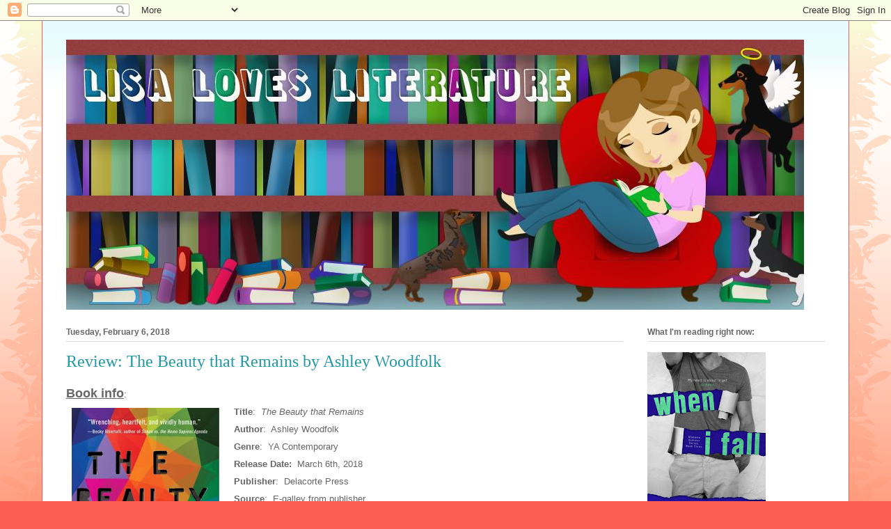

--- FILE ---
content_type: text/html; charset=UTF-8
request_url: https://misclisa.blogspot.com/2018/02/review-beauty-that-remains-by-ashley.html
body_size: 22795
content:
<!DOCTYPE html>
<html class='v2' dir='ltr' lang='en'>
<head>
<link href='https://www.blogger.com/static/v1/widgets/335934321-css_bundle_v2.css' rel='stylesheet' type='text/css'/>
<meta content='width=1100' name='viewport'/>
<meta content='text/html; charset=UTF-8' http-equiv='Content-Type'/>
<meta content='blogger' name='generator'/>
<link href='https://misclisa.blogspot.com/favicon.ico' rel='icon' type='image/x-icon'/>
<link href='https://misclisa.blogspot.com/2018/02/review-beauty-that-remains-by-ashley.html' rel='canonical'/>
<link rel="alternate" type="application/atom+xml" title="Lisa Loves Literature - Atom" href="https://misclisa.blogspot.com/feeds/posts/default" />
<link rel="alternate" type="application/rss+xml" title="Lisa Loves Literature - RSS" href="https://misclisa.blogspot.com/feeds/posts/default?alt=rss" />
<link rel="service.post" type="application/atom+xml" title="Lisa Loves Literature - Atom" href="https://www.blogger.com/feeds/4106401926465992027/posts/default" />

<link rel="alternate" type="application/atom+xml" title="Lisa Loves Literature - Atom" href="https://misclisa.blogspot.com/feeds/7100246075878170160/comments/default" />
<!--Can't find substitution for tag [blog.ieCssRetrofitLinks]-->
<link href='https://blogger.googleusercontent.com/img/b/R29vZ2xl/AVvXsEird297g4vYVgn_SRiwizDkJpBbXshcHjI88bCPPjj8hb9XwTLO-NT9XFaYta_ksqa6PSxYc8zJPwrK4uSnMPfRrbpZHozpdgSrq3k01irxV1i7FvlOUkG2Cj_zLeIccGTekuI9ubMAn50/s320/thebeautythatremains.jpg' rel='image_src'/>
<meta content='https://misclisa.blogspot.com/2018/02/review-beauty-that-remains-by-ashley.html' property='og:url'/>
<meta content='Review:  The Beauty that Remains by Ashley Woodfolk' property='og:title'/>
<meta content='Book info :    Title :  The Beauty that Remains  Author :  Ashley Woodfolk  Genre :  YA Contemporary  Release Date:  March 6th, 2018  Publis...' property='og:description'/>
<meta content='https://blogger.googleusercontent.com/img/b/R29vZ2xl/AVvXsEird297g4vYVgn_SRiwizDkJpBbXshcHjI88bCPPjj8hb9XwTLO-NT9XFaYta_ksqa6PSxYc8zJPwrK4uSnMPfRrbpZHozpdgSrq3k01irxV1i7FvlOUkG2Cj_zLeIccGTekuI9ubMAn50/w1200-h630-p-k-no-nu/thebeautythatremains.jpg' property='og:image'/>
<title>Lisa Loves Literature: Review:  The Beauty that Remains by Ashley Woodfolk</title>
<style id='page-skin-1' type='text/css'><!--
/*
-----------------------------------------------
Blogger Template Style
Name:     Ethereal
Designer: Jason Morrow
URL:      jasonmorrow.etsy.com
----------------------------------------------- */
/* Content
----------------------------------------------- */
body {
font: normal normal 13px Arial, Tahoma, Helvetica, FreeSans, sans-serif;
color: #666666;
background: #fb5e53 url(https://resources.blogblog.com/blogblog/data/1kt/ethereal/birds-2toned-bg.png) repeat-x scroll top center;
}
html body .content-outer {
min-width: 0;
max-width: 100%;
width: 100%;
}
a:link {
text-decoration: none;
color: #2198a6;
}
a:visited {
text-decoration: none;
color: #4d469c;
}
a:hover {
text-decoration: underline;
color: #2198a6;
}
.main-inner {
padding-top: 15px;
}
.body-fauxcolumn-outer {
background: transparent none repeat-x scroll top center;
}
.content-fauxcolumns .fauxcolumn-inner {
background: #ffffff url(https://resources.blogblog.com/blogblog/data/1kt/ethereal/bird-2toned-blue-fade.png) repeat-x scroll top left;
border-left: 1px solid #fb5e53;
border-right: 1px solid #fb5e53;
}
/* Flexible Background
----------------------------------------------- */
.content-fauxcolumn-outer .fauxborder-left {
width: 100%;
padding-left: 300px;
margin-left: -300px;
background-color: transparent;
background-image: url(//themes.googleusercontent.com/image?id=0BwVBOzw_-hbMNjViMzQ0ZDEtMWU1NS00ZTBkLWFjY2EtZjM5YmU4OTA2MjBm);
background-repeat: no-repeat;
background-position: left top;
}
.content-fauxcolumn-outer .fauxborder-right {
margin-right: -299px;
width: 299px;
background-color: transparent;
background-image: url(//themes.googleusercontent.com/image?id=0BwVBOzw_-hbMNjViMzQ0ZDEtMWU1NS00ZTBkLWFjY2EtZjM5YmU4OTA2MjBm);
background-repeat: no-repeat;
background-position: right top;
}
/* Columns
----------------------------------------------- */
.content-inner {
padding: 0;
}
/* Header
----------------------------------------------- */
.header-inner {
padding: 27px 0 3px;
}
.header-inner .section {
margin: 0 35px;
}
.Header h1 {
font: normal normal 60px Times, 'Times New Roman', FreeSerif, serif;
color: #ff8b8b;
}
.Header h1 a {
color: #ff8b8b;
}
.Header .description {
font-size: 115%;
color: #666666;
}
.header-inner .Header .titlewrapper,
.header-inner .Header .descriptionwrapper {
padding-left: 0;
padding-right: 0;
margin-bottom: 0;
}
/* Tabs
----------------------------------------------- */
.tabs-outer {
position: relative;
background: transparent;
}
.tabs-cap-top, .tabs-cap-bottom {
position: absolute;
width: 100%;
}
.tabs-cap-bottom {
bottom: 0;
}
.tabs-inner {
padding: 0;
}
.tabs-inner .section {
margin: 0 35px;
}
*+html body .tabs-inner .widget li {
padding: 1px;
}
.PageList {
border-bottom: 1px solid #fb5e53;
}
.tabs-inner .widget li.selected a,
.tabs-inner .widget li a:hover {
position: relative;
-moz-border-radius-topleft: 5px;
-moz-border-radius-topright: 5px;
-webkit-border-top-left-radius: 5px;
-webkit-border-top-right-radius: 5px;
-goog-ms-border-top-left-radius: 5px;
-goog-ms-border-top-right-radius: 5px;
border-top-left-radius: 5px;
border-top-right-radius: 5px;
background: #ffa183 none ;
color: #ffffff;
}
.tabs-inner .widget li a {
display: inline-block;
margin: 0;
margin-right: 1px;
padding: .65em 1.5em;
font: normal normal 12px Arial, Tahoma, Helvetica, FreeSans, sans-serif;
color: #666666;
background-color: #ffdfc7;
-moz-border-radius-topleft: 5px;
-moz-border-radius-topright: 5px;
-webkit-border-top-left-radius: 5px;
-webkit-border-top-right-radius: 5px;
-goog-ms-border-top-left-radius: 5px;
-goog-ms-border-top-right-radius: 5px;
border-top-left-radius: 5px;
border-top-right-radius: 5px;
}
/* Headings
----------------------------------------------- */
h2 {
font: normal bold 12px Arial, Tahoma, Helvetica, FreeSans, sans-serif;
color: #666666;
}
/* Widgets
----------------------------------------------- */
.main-inner .column-left-inner {
padding: 0 0 0 20px;
}
.main-inner .column-left-inner .section {
margin-right: 0;
}
.main-inner .column-right-inner {
padding: 0 20px 0 0;
}
.main-inner .column-right-inner .section {
margin-left: 0;
}
.main-inner .section {
padding: 0;
}
.main-inner .widget {
padding: 0 0 15px;
margin: 20px 0;
border-bottom: 1px solid #dbdbdb;
}
.main-inner .widget h2 {
margin: 0;
padding: .6em 0 .5em;
}
.footer-inner .widget h2 {
padding: 0 0 .4em;
}
.main-inner .widget h2 + div, .footer-inner .widget h2 + div {
padding-top: 15px;
}
.main-inner .widget .widget-content {
margin: 0;
padding: 15px 0 0;
}
.main-inner .widget ul, .main-inner .widget #ArchiveList ul.flat {
margin: -15px -15px -15px;
padding: 0;
list-style: none;
}
.main-inner .sidebar .widget h2 {
border-bottom: 1px solid #dbdbdb;
}
.main-inner .widget #ArchiveList {
margin: -15px 0 0;
}
.main-inner .widget ul li, .main-inner .widget #ArchiveList ul.flat li {
padding: .5em 15px;
text-indent: 0;
}
.main-inner .widget #ArchiveList ul li {
padding-top: .25em;
padding-bottom: .25em;
}
.main-inner .widget ul li:first-child, .main-inner .widget #ArchiveList ul.flat li:first-child {
border-top: none;
}
.main-inner .widget ul li:last-child, .main-inner .widget #ArchiveList ul.flat li:last-child {
border-bottom: none;
}
.main-inner .widget .post-body ul {
padding: 0 2.5em;
margin: .5em 0;
list-style: disc;
}
.main-inner .widget .post-body ul li {
padding: 0.25em 0;
margin-bottom: .25em;
color: #666666;
border: none;
}
.footer-inner .widget ul {
padding: 0;
list-style: none;
}
.widget .zippy {
color: #cccccc;
}
/* Posts
----------------------------------------------- */
.main.section {
margin: 0 20px;
}
body .main-inner .Blog {
padding: 0;
background-color: transparent;
border: none;
}
.main-inner .widget h2.date-header {
border-bottom: 1px solid #dbdbdb;
}
.date-outer {
position: relative;
margin: 15px 0 20px;
}
.date-outer:first-child {
margin-top: 0;
}
.date-posts {
clear: both;
}
.post-outer, .inline-ad {
border-bottom: 1px solid #dbdbdb;
padding: 30px 0;
}
.post-outer {
padding-bottom: 10px;
}
.post-outer:first-child {
padding-top: 0;
border-top: none;
}
.post-outer:last-child, .inline-ad:last-child {
border-bottom: none;
}
.post-body img {
padding: 8px;
}
h3.post-title, h4 {
font: normal normal 24px Times, Times New Roman, serif;
color: #2198a6;
}
h3.post-title a {
font: normal normal 24px Times, Times New Roman, serif;
color: #2198a6;
text-decoration: none;
}
h3.post-title a:hover {
color: #2198a6;
text-decoration: underline;
}
.post-header {
margin: 0 0 1.5em;
}
.post-body {
line-height: 1.4;
}
.post-footer {
margin: 1.5em 0 0;
}
#blog-pager {
padding: 15px;
}
.blog-feeds, .post-feeds {
margin: 1em 0;
text-align: center;
}
.post-outer .comments {
margin-top: 2em;
}
/* Comments
----------------------------------------------- */
.comments .comments-content .icon.blog-author {
background-repeat: no-repeat;
background-image: url([data-uri]);
}
.comments .comments-content .loadmore a {
background: #ffffff url(https://resources.blogblog.com/blogblog/data/1kt/ethereal/bird-2toned-blue-fade.png) repeat-x scroll top left;
}
.comments .comments-content .loadmore a {
border-top: 1px solid #dbdbdb;
border-bottom: 1px solid #dbdbdb;
}
.comments .comment-thread.inline-thread {
background: #ffffff url(https://resources.blogblog.com/blogblog/data/1kt/ethereal/bird-2toned-blue-fade.png) repeat-x scroll top left;
}
.comments .continue {
border-top: 2px solid #dbdbdb;
}
/* Footer
----------------------------------------------- */
.footer-inner {
padding: 30px 0;
overflow: hidden;
}
/* Mobile
----------------------------------------------- */
body.mobile  {
background-size: auto
}
.mobile .body-fauxcolumn-outer {
background: ;
}
.mobile .content-fauxcolumns .fauxcolumn-inner {
opacity: 0.75;
}
.mobile .content-fauxcolumn-outer .fauxborder-right {
margin-right: 0;
}
.mobile-link-button {
background-color: #ffa183;
}
.mobile-link-button a:link, .mobile-link-button a:visited {
color: #ffffff;
}
.mobile-index-contents {
color: #444444;
}
.mobile .body-fauxcolumn-outer {
background-size: 100% auto;
}
.mobile .mobile-date-outer {
border-bottom: transparent;
}
.mobile .PageList {
border-bottom: none;
}
.mobile .tabs-inner .section {
margin: 0;
}
.mobile .tabs-inner .PageList .widget-content {
background: #ffa183 none;
color: #ffffff;
}
.mobile .tabs-inner .PageList .widget-content .pagelist-arrow {
border-left: 1px solid #ffffff;
}
.mobile .footer-inner {
overflow: visible;
}
body.mobile .AdSense {
margin: 0 -10px;
}

--></style>
<style id='template-skin-1' type='text/css'><!--
body {
min-width: 1160px;
}
.content-outer, .content-fauxcolumn-outer, .region-inner {
min-width: 1160px;
max-width: 1160px;
_width: 1160px;
}
.main-inner .columns {
padding-left: 0;
padding-right: 290px;
}
.main-inner .fauxcolumn-center-outer {
left: 0;
right: 290px;
/* IE6 does not respect left and right together */
_width: expression(this.parentNode.offsetWidth -
parseInt("0") -
parseInt("290px") + 'px');
}
.main-inner .fauxcolumn-left-outer {
width: 0;
}
.main-inner .fauxcolumn-right-outer {
width: 290px;
}
.main-inner .column-left-outer {
width: 0;
right: 100%;
margin-left: -0;
}
.main-inner .column-right-outer {
width: 290px;
margin-right: -290px;
}
#layout {
min-width: 0;
}
#layout .content-outer {
min-width: 0;
width: 800px;
}
#layout .region-inner {
min-width: 0;
width: auto;
}
body#layout div.add_widget {
padding: 8px;
}
body#layout div.add_widget a {
margin-left: 32px;
}
--></style>
<link href='https://www.blogger.com/dyn-css/authorization.css?targetBlogID=4106401926465992027&amp;zx=7eacace1-d84b-4bba-97c3-f03ded02b244' media='none' onload='if(media!=&#39;all&#39;)media=&#39;all&#39;' rel='stylesheet'/><noscript><link href='https://www.blogger.com/dyn-css/authorization.css?targetBlogID=4106401926465992027&amp;zx=7eacace1-d84b-4bba-97c3-f03ded02b244' rel='stylesheet'/></noscript>
<meta name='google-adsense-platform-account' content='ca-host-pub-1556223355139109'/>
<meta name='google-adsense-platform-domain' content='blogspot.com'/>

</head>
<body class='loading variant-hummingBirds2'>
<div class='navbar section' id='navbar' name='Navbar'><div class='widget Navbar' data-version='1' id='Navbar1'><script type="text/javascript">
    function setAttributeOnload(object, attribute, val) {
      if(window.addEventListener) {
        window.addEventListener('load',
          function(){ object[attribute] = val; }, false);
      } else {
        window.attachEvent('onload', function(){ object[attribute] = val; });
      }
    }
  </script>
<div id="navbar-iframe-container"></div>
<script type="text/javascript" src="https://apis.google.com/js/platform.js"></script>
<script type="text/javascript">
      gapi.load("gapi.iframes:gapi.iframes.style.bubble", function() {
        if (gapi.iframes && gapi.iframes.getContext) {
          gapi.iframes.getContext().openChild({
              url: 'https://www.blogger.com/navbar/4106401926465992027?po\x3d7100246075878170160\x26origin\x3dhttps://misclisa.blogspot.com',
              where: document.getElementById("navbar-iframe-container"),
              id: "navbar-iframe"
          });
        }
      });
    </script><script type="text/javascript">
(function() {
var script = document.createElement('script');
script.type = 'text/javascript';
script.src = '//pagead2.googlesyndication.com/pagead/js/google_top_exp.js';
var head = document.getElementsByTagName('head')[0];
if (head) {
head.appendChild(script);
}})();
</script>
</div></div>
<div class='body-fauxcolumns'>
<div class='fauxcolumn-outer body-fauxcolumn-outer'>
<div class='cap-top'>
<div class='cap-left'></div>
<div class='cap-right'></div>
</div>
<div class='fauxborder-left'>
<div class='fauxborder-right'></div>
<div class='fauxcolumn-inner'>
</div>
</div>
<div class='cap-bottom'>
<div class='cap-left'></div>
<div class='cap-right'></div>
</div>
</div>
</div>
<div class='content'>
<div class='content-fauxcolumns'>
<div class='fauxcolumn-outer content-fauxcolumn-outer'>
<div class='cap-top'>
<div class='cap-left'></div>
<div class='cap-right'></div>
</div>
<div class='fauxborder-left'>
<div class='fauxborder-right'></div>
<div class='fauxcolumn-inner'>
</div>
</div>
<div class='cap-bottom'>
<div class='cap-left'></div>
<div class='cap-right'></div>
</div>
</div>
</div>
<div class='content-outer'>
<div class='content-cap-top cap-top'>
<div class='cap-left'></div>
<div class='cap-right'></div>
</div>
<div class='fauxborder-left content-fauxborder-left'>
<div class='fauxborder-right content-fauxborder-right'></div>
<div class='content-inner'>
<header>
<div class='header-outer'>
<div class='header-cap-top cap-top'>
<div class='cap-left'></div>
<div class='cap-right'></div>
</div>
<div class='fauxborder-left header-fauxborder-left'>
<div class='fauxborder-right header-fauxborder-right'></div>
<div class='region-inner header-inner'>
<div class='header section' id='header' name='Header'><div class='widget Header' data-version='1' id='Header1'>
<div id='header-inner'>
<a href='https://misclisa.blogspot.com/' style='display: block'>
<img alt='Lisa Loves Literature' height='388px; ' id='Header1_headerimg' src='https://blogger.googleusercontent.com/img/b/R29vZ2xl/AVvXsEgHE1Z5gxxlXdhBaSSokyxA_k4o5KdpXARe1W1duK1jRNZ6F3pE68BCKe5myfzrz9dXR0RKLt2awaklsECpOjOEjKKx_XrTwXLRWSwq1EJnpAkxm61LtZYzdDL4Hbv6bzK1_QM50BxQNTR2/s1600-r/12596664_823136561309_1831012371_o.jpg' style='display: block' width='1060px; '/>
</a>
</div>
</div></div>
</div>
</div>
<div class='header-cap-bottom cap-bottom'>
<div class='cap-left'></div>
<div class='cap-right'></div>
</div>
</div>
</header>
<div class='tabs-outer'>
<div class='tabs-cap-top cap-top'>
<div class='cap-left'></div>
<div class='cap-right'></div>
</div>
<div class='fauxborder-left tabs-fauxborder-left'>
<div class='fauxborder-right tabs-fauxborder-right'></div>
<div class='region-inner tabs-inner'>
<div class='tabs no-items section' id='crosscol' name='Cross-Column'></div>
<div class='tabs no-items section' id='crosscol-overflow' name='Cross-Column 2'></div>
</div>
</div>
<div class='tabs-cap-bottom cap-bottom'>
<div class='cap-left'></div>
<div class='cap-right'></div>
</div>
</div>
<div class='main-outer'>
<div class='main-cap-top cap-top'>
<div class='cap-left'></div>
<div class='cap-right'></div>
</div>
<div class='fauxborder-left main-fauxborder-left'>
<div class='fauxborder-right main-fauxborder-right'></div>
<div class='region-inner main-inner'>
<div class='columns fauxcolumns'>
<div class='fauxcolumn-outer fauxcolumn-center-outer'>
<div class='cap-top'>
<div class='cap-left'></div>
<div class='cap-right'></div>
</div>
<div class='fauxborder-left'>
<div class='fauxborder-right'></div>
<div class='fauxcolumn-inner'>
</div>
</div>
<div class='cap-bottom'>
<div class='cap-left'></div>
<div class='cap-right'></div>
</div>
</div>
<div class='fauxcolumn-outer fauxcolumn-left-outer'>
<div class='cap-top'>
<div class='cap-left'></div>
<div class='cap-right'></div>
</div>
<div class='fauxborder-left'>
<div class='fauxborder-right'></div>
<div class='fauxcolumn-inner'>
</div>
</div>
<div class='cap-bottom'>
<div class='cap-left'></div>
<div class='cap-right'></div>
</div>
</div>
<div class='fauxcolumn-outer fauxcolumn-right-outer'>
<div class='cap-top'>
<div class='cap-left'></div>
<div class='cap-right'></div>
</div>
<div class='fauxborder-left'>
<div class='fauxborder-right'></div>
<div class='fauxcolumn-inner'>
</div>
</div>
<div class='cap-bottom'>
<div class='cap-left'></div>
<div class='cap-right'></div>
</div>
</div>
<!-- corrects IE6 width calculation -->
<div class='columns-inner'>
<div class='column-center-outer'>
<div class='column-center-inner'>
<div class='main section' id='main' name='Main'><div class='widget Blog' data-version='1' id='Blog1'>
<div class='blog-posts hfeed'>

          <div class="date-outer">
        
<h2 class='date-header'><span>Tuesday, February 6, 2018</span></h2>

          <div class="date-posts">
        
<div class='post-outer'>
<div class='post hentry uncustomized-post-template' itemprop='blogPost' itemscope='itemscope' itemtype='http://schema.org/BlogPosting'>
<meta content='https://blogger.googleusercontent.com/img/b/R29vZ2xl/AVvXsEird297g4vYVgn_SRiwizDkJpBbXshcHjI88bCPPjj8hb9XwTLO-NT9XFaYta_ksqa6PSxYc8zJPwrK4uSnMPfRrbpZHozpdgSrq3k01irxV1i7FvlOUkG2Cj_zLeIccGTekuI9ubMAn50/s320/thebeautythatremains.jpg' itemprop='image_url'/>
<meta content='4106401926465992027' itemprop='blogId'/>
<meta content='7100246075878170160' itemprop='postId'/>
<a name='7100246075878170160'></a>
<h3 class='post-title entry-title' itemprop='name'>
Review:  The Beauty that Remains by Ashley Woodfolk
</h3>
<div class='post-header'>
<div class='post-header-line-1'></div>
</div>
<div class='post-body entry-content' id='post-body-7100246075878170160' itemprop='description articleBody'>
<u><b><span style="font-size: large;">Book info</span></b><span style="font-size: large;"></span></u><span style="font-size: large;"><span style="font-size: small;">:</span></span><br />
<div class="separator" style="clear: both; text-align: center;">
<a href="https://blogger.googleusercontent.com/img/b/R29vZ2xl/AVvXsEird297g4vYVgn_SRiwizDkJpBbXshcHjI88bCPPjj8hb9XwTLO-NT9XFaYta_ksqa6PSxYc8zJPwrK4uSnMPfRrbpZHozpdgSrq3k01irxV1i7FvlOUkG2Cj_zLeIccGTekuI9ubMAn50/s1600/thebeautythatremains.jpg" imageanchor="1" style="clear: left; float: left; margin-bottom: 1em; margin-right: 1em;"><img border="0" data-original-height="475" data-original-width="315" height="320" src="https://blogger.googleusercontent.com/img/b/R29vZ2xl/AVvXsEird297g4vYVgn_SRiwizDkJpBbXshcHjI88bCPPjj8hb9XwTLO-NT9XFaYta_ksqa6PSxYc8zJPwrK4uSnMPfRrbpZHozpdgSrq3k01irxV1i7FvlOUkG2Cj_zLeIccGTekuI9ubMAn50/s320/thebeautythatremains.jpg" width="212" /></a></div>
<span style="font-size: large;"><span style="font-size: small;"><b>Title</b>:&nbsp; <i>The Beauty that Remains</i></span></span><br />
<span style="font-size: large;"><span style="font-size: small;"><b>Author</b>:&nbsp; Ashley Woodfolk</span></span><br />
<span style="font-size: large;"><span style="font-size: small;"><b>Genre</b>:&nbsp; YA Contemporary</span></span><br />
<span style="font-size: large;"><span style="font-size: small;"><b>Release Date:&nbsp; </b>March 6th, 2018 </span></span><br />
<span style="font-size: large;"><span style="font-size: small;"><b>Publisher</b>:&nbsp; Delacorte Press</span></span><br />
<span style="font-size: large;"><span style="font-size: small;"><b>Source</b>:&nbsp; E-galley from publisher</span></span><br />
<span style="font-size: large;"><span style="font-size: small;"><b>My rating</b>:&nbsp; 3.5 stars</span></span><br />
<br />
<span style="font-size: large;"><span style="font-size: small;"><u><b>Synopsis</b></u>: </span></span><br />
<span style="font-family: inherit;"><span style="font-size: small;"><b style="-moz-text-size-adjust: auto; -webkit-text-stroke-width: 0px; color: #181818; font-style: normal; font-variant-caps: normal; letter-spacing: normal; text-align: left; text-indent: 0px; text-transform: none; white-space: normal; word-spacing: 0px;">Music brought Autumn, Shay, and Logan together. Death wants to tear them apart.</b><br style="-moz-text-size-adjust: auto; -webkit-text-stroke-width: 0px; color: #181818; font-style: normal; font-variant-caps: normal; font-weight: normal; letter-spacing: normal; text-align: left; text-indent: 0px; text-transform: none; white-space: normal; word-spacing: 0px;" /><br style="-moz-text-size-adjust: auto; -webkit-text-stroke-width: 0px; color: #181818; font-style: normal; font-variant-caps: normal; font-weight: normal; letter-spacing: normal; text-align: left; text-indent: 0px; text-transform: none; white-space: normal; word-spacing: 0px;" /><span style="-moz-text-size-adjust: auto; -webkit-text-stroke-width: 0px; background-color: white; color: #181818; display: inline !important; float: none; font-style: normal; font-variant-caps: normal; font-weight: normal; letter-spacing: normal; text-align: left; text-indent: 0px; text-transform: none; white-space: normal; word-spacing: 0px;">Autumn always knew exactly who she was&#8212;a talented artist and a loyal friend. Shay was defined by two things: her bond with her twin sister, Sasha, and her love of music. And Logan always turned to writing love songs when his love life was a little less than perfect.</span><br style="-moz-text-size-adjust: auto; -webkit-text-stroke-width: 0px; color: #181818; font-style: normal; font-variant-caps: normal; font-weight: normal; letter-spacing: normal; text-align: left; text-indent: 0px; text-transform: none; white-space: normal; word-spacing: 0px;" /><br style="-moz-text-size-adjust: auto; -webkit-text-stroke-width: 0px; color: #181818; font-style: normal; font-variant-caps: normal; font-weight: normal; letter-spacing: normal; text-align: left; text-indent: 0px; text-transform: none; white-space: normal; word-spacing: 0px;" /><span style="-moz-text-size-adjust: auto; -webkit-text-stroke-width: 0px; background-color: white; color: #181818; display: inline !important; float: none; font-style: normal; font-variant-caps: normal; font-weight: normal; letter-spacing: normal; text-align: left; text-indent: 0px; text-transform: none; white-space: normal; word-spacing: 0px;">But when tragedy strikes each of them, somehow music is no longer enough. Now Logan can&#8217;t stop watching vlogs of his dead ex-boyfriend. Shay is a music blogger struggling to keep it together. And Autumn sends messages that she knows can never be answered.</span><br style="-moz-text-size-adjust: auto; -webkit-text-stroke-width: 0px; color: #181818; font-style: normal; font-variant-caps: normal; font-weight: normal; letter-spacing: normal; text-align: left; text-indent: 0px; text-transform: none; white-space: normal; word-spacing: 0px;" /><br style="-moz-text-size-adjust: auto; -webkit-text-stroke-width: 0px; color: #181818; font-style: normal; font-variant-caps: normal; font-weight: normal; letter-spacing: normal; text-align: left; text-indent: 0px; text-transform: none; white-space: normal; word-spacing: 0px;" /><i style="-moz-text-size-adjust: auto; -webkit-text-stroke-width: 0px; color: #181818; font-variant-caps: normal; font-weight: normal; letter-spacing: normal; text-align: left; text-indent: 0px; text-transform: none; white-space: normal; word-spacing: 0px;">Each of them wonders: How different would my life be if this hadn&#8217;t happened? And now that it has . . . what&#8217;s next?</i></span></span><br />
<br />
<span style="font-family: inherit;"><span style="font-size: small;"><span style="-moz-text-size-adjust: auto; -webkit-text-stroke-width: 0px; color: #181818; font-variant-caps: normal; font-weight: normal; letter-spacing: normal; text-align: left; text-indent: 0px; text-transform: none; white-space: normal; word-spacing: 0px;"><span style="font-size: large;"><u><b>My Review</b></u><span style="font-size: small;">:</span></span></span></span></span><br />
<span style="font-family: inherit;"><span style="font-size: small;"><span style="-moz-text-size-adjust: auto; -webkit-text-stroke-width: 0px; color: #181818; font-variant-caps: normal; font-weight: normal; letter-spacing: normal; text-align: left; text-indent: 0px; text-transform: none; white-space: normal; word-spacing: 0px;"><span style="font-size: large;"><span style="font-size: small;">Overall, this was a wonderfully written book.&nbsp; The characters were very deep, the tragedies very emotion-wrenching, and the connections between the three intertwining stories were creative and perfect. &nbsp;</span></span></span></span></span><br />
<br />
<span style="font-family: inherit;"><span style="font-size: small;"><span style="-moz-text-size-adjust: auto; -webkit-text-stroke-width: 0px; color: #181818; font-variant-caps: normal; font-weight: normal; letter-spacing: normal; text-align: left; text-indent: 0px; text-transform: none; white-space: normal; word-spacing: 0px;"><span style="font-size: large;"><span style="font-size: small;">First you had Autumn, who had lost her best friend Octavia.&nbsp; She felt guilt over Tavia's death because she had not been with her that night, she had been with Tavia's brother Dante instead of at the party where Tavia had left to go try to make up with her ex-boyfriend Perry.&nbsp; Every chapter begins with Autumn writing a message to Tavia on one of her social media sites, followed by an actual email to her.&nbsp;&nbsp;</span></span></span></span></span><br />
<br />
<span style="font-family: inherit;"><span style="font-size: small;"><span style="-moz-text-size-adjust: auto; -webkit-text-stroke-width: 0px; color: #181818; font-variant-caps: normal; font-weight: normal; letter-spacing: normal; text-align: left; text-indent: 0px; text-transform: none; white-space: normal; word-spacing: 0px;"><span style="font-size: large;"><span style="font-size: small;">Then there was Logan.&nbsp; Logan's ex-boyfriend committed suicide.&nbsp; Logan's guilt comes from the fact that when he broke up with Bram, he said horrible things to him about hoping he died alone.&nbsp; You feel for Logan.&nbsp; I mean he didn't even know he was gay for sure until Bram kissed him.&nbsp; And then when Bram basically broke up with Logan for a girl, it was a huge blow for Logan.&nbsp; Every one of Logan's chapters begins with a post from Bram about how he was so bored he was going to do something, and so it is Logan watching Bram's videos.</span></span></span></span></span><br />
<br />
<span style="font-family: inherit;"><span style="font-size: small;"><span style="-moz-text-size-adjust: auto; -webkit-text-stroke-width: 0px; color: #181818; font-variant-caps: normal; font-weight: normal; letter-spacing: normal; text-align: left; text-indent: 0px; text-transform: none; white-space: normal; word-spacing: 0px;"><span style="font-size: large;"><span style="font-size: small;">Finally there was Shay, who lost her twin sister Sasha to cancer.&nbsp; The beginning of each of Shay's chapters is a band review by Sasha on their BaMF site.&nbsp; Shay is having panic attacks, really bad ones whenever something makes her think about Sasha.&nbsp; A song, a memory, just about anything.&nbsp; She doesn't feel guilty necessarily, but it is hard for her to think about how her mom and Sasha's boyfriend now see Sasha whenever they look at her, and that must be hard for her.&nbsp; Plus learning that she is what is now called "twinless". &nbsp;</span></span></span></span></span><br />
<br />
<span style="font-family: inherit;"><span style="font-size: small;"><span style="-moz-text-size-adjust: auto; -webkit-text-stroke-width: 0px; color: #181818; font-variant-caps: normal; font-weight: normal; letter-spacing: normal; text-align: left; text-indent: 0px; text-transform: none; white-space: normal; word-spacing: 0px;"><span style="font-size: large;"><span style="font-size: small;">All three have a connection to the band Unraveling Lovely, a band that is currently split up.&nbsp; It is this connection that they may be able to use to save each other, save themselves really, help to pull themselves back to life after the death of someone that they each loved more than they can ever say.</span></span></span></span></span><br />
<br />
<span style="font-family: inherit;"><span style="font-size: small;"><span style="-moz-text-size-adjust: auto; -webkit-text-stroke-width: 0px; color: #181818; font-variant-caps: normal; font-weight: normal; letter-spacing: normal; text-align: left; text-indent: 0px; text-transform: none; white-space: normal; word-spacing: 0px;"><span style="font-size: large;"><span style="font-size: small;">I loved all the connections.&nbsp; I liked how little bits that related to each of the losses led to the connections having their issues and separations.&nbsp; The saddest part for me had to do with Bram, and what all we found out had happened between the time he had broken up with Logan, and what it really was that led to his death.&nbsp;</span></span></span></span></span><br />
<br />
<span style="font-family: inherit;"><span style="font-size: small;"><span style="-moz-text-size-adjust: auto; -webkit-text-stroke-width: 0px; color: #181818; font-variant-caps: normal; font-weight: normal; letter-spacing: normal; text-align: left; text-indent: 0px; text-transform: none; white-space: normal; word-spacing: 0px;"><span style="font-size: large;"><span style="font-size: small;">My only complaint is that I struggled a bit to get through it.&nbsp; I had problems remembering who was who at first.&nbsp; Keeping characters and side characters straight between each chapter.&nbsp; That's probably what it was that kept me from being able to get sucked in and not put it down.&nbsp; It was easy to stop reading when I had to put it aside.&nbsp; But it was not easy to pick back up.&nbsp; While it had some great messages, it just wasn't my top read so far.&nbsp; I probably will not spend the money to purchase for my school library, but if someone was asking for a good book about suicide or grief for teens, it would be one I could suggest as a new choice.</span></span></span></span></span><br />
<br />
<span style="font-family: inherit;"><span style="font-size: small;"><span style="-moz-text-size-adjust: auto; -webkit-text-stroke-width: 0px; color: #181818; font-variant-caps: normal; font-weight: normal; letter-spacing: normal; text-align: left; text-indent: 0px; text-transform: none; white-space: normal; word-spacing: 0px;"><span style="font-size: large;"><span style="font-size: small;">&nbsp;</span></span></span><i style="-moz-text-size-adjust: auto; -webkit-text-stroke-width: 0px; color: #181818; font-variant-caps: normal; font-weight: normal; letter-spacing: normal; text-align: left; text-indent: 0px; text-transform: none; white-space: normal; word-spacing: 0px;"> </i></span></span><br />
<span style="font-size: large;"><span style="font-size: small;">&nbsp;</span></span><span style="font-size: large;"> </span>
<div style='clear: both;'></div>
</div>
<div class='post-footer'>
<div class='post-footer-line post-footer-line-1'>
<span class='post-author vcard'>
Posted by
<span class='fn' itemprop='author' itemscope='itemscope' itemtype='http://schema.org/Person'>
<span itemprop='name'>Lisa Mandina</span>
</span>
</span>
<span class='post-timestamp'>
at
<meta content='https://misclisa.blogspot.com/2018/02/review-beauty-that-remains-by-ashley.html' itemprop='url'/>
<a class='timestamp-link' href='https://misclisa.blogspot.com/2018/02/review-beauty-that-remains-by-ashley.html' rel='bookmark' title='permanent link'><abbr class='published' itemprop='datePublished' title='2018-02-06T07:00:00-06:00'>7:00&#8239;AM</abbr></a>
</span>
<span class='post-comment-link'>
</span>
<span class='post-icons'>
<span class='item-control blog-admin pid-2130011648'>
<a href='https://www.blogger.com/post-edit.g?blogID=4106401926465992027&postID=7100246075878170160&from=pencil' title='Edit Post'>
<img alt='' class='icon-action' height='18' src='https://resources.blogblog.com/img/icon18_edit_allbkg.gif' width='18'/>
</a>
</span>
</span>
<div class='post-share-buttons goog-inline-block'>
<a class='goog-inline-block share-button sb-email' href='https://www.blogger.com/share-post.g?blogID=4106401926465992027&postID=7100246075878170160&target=email' target='_blank' title='Email This'><span class='share-button-link-text'>Email This</span></a><a class='goog-inline-block share-button sb-blog' href='https://www.blogger.com/share-post.g?blogID=4106401926465992027&postID=7100246075878170160&target=blog' onclick='window.open(this.href, "_blank", "height=270,width=475"); return false;' target='_blank' title='BlogThis!'><span class='share-button-link-text'>BlogThis!</span></a><a class='goog-inline-block share-button sb-twitter' href='https://www.blogger.com/share-post.g?blogID=4106401926465992027&postID=7100246075878170160&target=twitter' target='_blank' title='Share to X'><span class='share-button-link-text'>Share to X</span></a><a class='goog-inline-block share-button sb-facebook' href='https://www.blogger.com/share-post.g?blogID=4106401926465992027&postID=7100246075878170160&target=facebook' onclick='window.open(this.href, "_blank", "height=430,width=640"); return false;' target='_blank' title='Share to Facebook'><span class='share-button-link-text'>Share to Facebook</span></a><a class='goog-inline-block share-button sb-pinterest' href='https://www.blogger.com/share-post.g?blogID=4106401926465992027&postID=7100246075878170160&target=pinterest' target='_blank' title='Share to Pinterest'><span class='share-button-link-text'>Share to Pinterest</span></a>
</div>
</div>
<div class='post-footer-line post-footer-line-2'>
<span class='post-labels'>
Labels:
<a href='https://misclisa.blogspot.com/search/label/Ashley%20Woodfolk' rel='tag'>Ashley Woodfolk</a>,
<a href='https://misclisa.blogspot.com/search/label/cancer' rel='tag'>cancer</a>,
<a href='https://misclisa.blogspot.com/search/label/Delacorte%20Press' rel='tag'>Delacorte Press</a>,
<a href='https://misclisa.blogspot.com/search/label/egalley' rel='tag'>egalley</a>,
<a href='https://misclisa.blogspot.com/search/label/grief' rel='tag'>grief</a>,
<a href='https://misclisa.blogspot.com/search/label/suicide' rel='tag'>suicide</a>,
<a href='https://misclisa.blogspot.com/search/label/The%20Beauty%20that%20Remains' rel='tag'>The Beauty that Remains</a>,
<a href='https://misclisa.blogspot.com/search/label/twins' rel='tag'>twins</a>,
<a href='https://misclisa.blogspot.com/search/label/YA%20contemporary' rel='tag'>YA contemporary</a>
</span>
</div>
<div class='post-footer-line post-footer-line-3'>
<span class='post-location'>
</span>
</div>
</div>
</div>
<div class='comments' id='comments'>
<a name='comments'></a>
</div>
</div>

        </div></div>
      
</div>
<div class='blog-pager' id='blog-pager'>
<span id='blog-pager-newer-link'>
<a class='blog-pager-newer-link' href='https://misclisa.blogspot.com/2018/02/blog-tour-with-excerpt-one-more-promise.html' id='Blog1_blog-pager-newer-link' title='Newer Post'>Newer Post</a>
</span>
<span id='blog-pager-older-link'>
<a class='blog-pager-older-link' href='https://misclisa.blogspot.com/2018/02/release-day-how-to-date-douchebag.html' id='Blog1_blog-pager-older-link' title='Older Post'>Older Post</a>
</span>
<a class='home-link' href='https://misclisa.blogspot.com/'>Home</a>
</div>
<div class='clear'></div>
<div class='post-feeds'>
</div>
</div></div>
</div>
</div>
<div class='column-left-outer'>
<div class='column-left-inner'>
<aside>
</aside>
</div>
</div>
<div class='column-right-outer'>
<div class='column-right-inner'>
<aside>
<div class='sidebar section' id='sidebar-right-1'><div class='widget Image' data-version='1' id='Image1'>
<h2>What I'm reading right now:</h2>
<div class='widget-content'>
<img alt='What I&#39;m reading right now:' height='255' id='Image1_img' src='https://blogger.googleusercontent.com/img/b/R29vZ2xl/AVvXsEjobcI2G0psLDRvPiRdLupnb7zyxjEPGWf7vxpjC9Q8n2LyLqsvIO_w5Kv2vAlIww18jEbAM2XHHOfo6Ecb1t-3oH98uCm3V7djcHywbGI19oOn8W29khyOAxNGjI3qwkUwpG5csXpzw-Y/s255/whenifall.jpg' width='170'/>
<br/>
<span class='caption'><!-- --></span>
</div>
<div class='clear'></div>
</div><div class='widget Image' data-version='1' id='Image10'>
<h2>What I'm listening to right now:</h2>
<div class='widget-content'>
<img alt='What I&#39;m listening to right now:' height='255' id='Image10_img' src='https://blogger.googleusercontent.com/img/b/R29vZ2xl/AVvXsEiWJqyyeuVHPc7iC15dM1P5cXnye7vppiy4JiiA7fNjXwSj-VEM7SQ511uEjCz1_SRywABG7uTrNgC8eXuCCNcAOypySbe2PaTC0ByuNgTpZBTzFQJzF8WKgqXoC0hXdGx981dvnc-33Xo/s255/neworleansrush.jpg' width='255'/>
<br/>
<span class='caption'><!-- --></span>
</div>
<div class='clear'></div>
</div><div class='widget Profile' data-version='1' id='Profile1'>
<h2>About Me</h2>
<div class='widget-content'>
<ul>
<li><a class='profile-name-link g-profile' href='https://www.blogger.com/profile/03490794166647799624' style='background-image: url(//www.blogger.com/img/logo-16.png);'>Ashley</a></li>
<li><a class='profile-name-link g-profile' href='https://www.blogger.com/profile/02691593776280004137' style='background-image: url(//www.blogger.com/img/logo-16.png);'>Lisa Mandina</a></li>
</ul>
<div class='clear'></div>
</div>
</div><div class='widget HTML' data-version='1' id='HTML14'>
<h2 class='title'>Contact me:</h2>
<div class='widget-content'>
If you need to get in touch, you can send me an email <a href="mailto:lisalovesliterature@yahoo.com">HERE</a>

However, unless I have already worked with you in the past, I am not taking review requests right now because of my very full schedule. Thanks for your interest, though!
</div>
<div class='clear'></div>
</div><div class='widget BlogSearch' data-version='1' id='BlogSearch1'>
<h2 class='title'>Search This Blog</h2>
<div class='widget-content'>
<div id='BlogSearch1_form'>
<form action='https://misclisa.blogspot.com/search' class='gsc-search-box' target='_top'>
<table cellpadding='0' cellspacing='0' class='gsc-search-box'>
<tbody>
<tr>
<td class='gsc-input'>
<input autocomplete='off' class='gsc-input' name='q' size='10' title='search' type='text' value=''/>
</td>
<td class='gsc-search-button'>
<input class='gsc-search-button' title='search' type='submit' value='Search'/>
</td>
</tr>
</tbody>
</table>
</form>
</div>
</div>
<div class='clear'></div>
</div><div class='widget HTML' data-version='1' id='HTML6'>
<h2 class='title'>Hogwarts House</h2>
<div class='widget-content'>
<p style="font-size:8pt;"><a href="http://www.thealmightyguru.com/Reviews/HarryPotter/Docs/Quiz-House.html"><img src="https://lh3.googleusercontent.com/blogger_img_proxy/AEn0k_vHA11Iw69dgBvLAHVzGqXE9xph5k5DMghz_Jx812meupR6gxEzfG46C4Kb5LgozePYe0IPq_hGCRqyfnHxWQGSFbbstqg-Ueczaim4mdgPcZrO24BoMArxl64fg_TLb03bksoH8TADQ3_JdeKMARgIw3guBg=s0-d" style="border:none; width:256px; height106px;" title="Hufflepuff"></a><br /><a href="http://www.thealmightyguru.com/Reviews/HarryPotter/Docs/Quiz-House.html">Which Hogwarts house will you be sorted into?</a></p>
</div>
<div class='clear'></div>
</div><div class='widget HTML' data-version='1' id='HTML16'>
<h2 class='title'>Email Subscribers</h2>
<div class='widget-content'>
<p><a href="http://feeds.feedburner.com/LisaLovesLiterature"><img src="https://lh3.googleusercontent.com/blogger_img_proxy/AEn0k_vnIBMEPvPDosldoYUtkECuuMBnMRHnfIUJcKp-Z__Vm0otDsdVq1mzQmjbiPMzvM5fBqFml_4WgQnIahPD65fmlrveqfo0ZtNkbCieX6wdFK__ArDqB6J_7Rp0S_y7jQ17E--hzvW590MyXOY5ZvGf7A=s0-d" height="26" width="88" style="border:0" alt=""></a></p>
</div>
<div class='clear'></div>
</div><div class='widget Followers' data-version='1' id='Followers1'>
<h2 class='title'>Followers</h2>
<div class='widget-content'>
<div id='Followers1-wrapper'>
<div style='margin-right:2px;'>
<div><script type="text/javascript" src="https://apis.google.com/js/platform.js"></script>
<div id="followers-iframe-container"></div>
<script type="text/javascript">
    window.followersIframe = null;
    function followersIframeOpen(url) {
      gapi.load("gapi.iframes", function() {
        if (gapi.iframes && gapi.iframes.getContext) {
          window.followersIframe = gapi.iframes.getContext().openChild({
            url: url,
            where: document.getElementById("followers-iframe-container"),
            messageHandlersFilter: gapi.iframes.CROSS_ORIGIN_IFRAMES_FILTER,
            messageHandlers: {
              '_ready': function(obj) {
                window.followersIframe.getIframeEl().height = obj.height;
              },
              'reset': function() {
                window.followersIframe.close();
                followersIframeOpen("https://www.blogger.com/followers/frame/4106401926465992027?colors\x3dCgt0cmFuc3BhcmVudBILdHJhbnNwYXJlbnQaByM2NjY2NjYiByMyMTk4YTYqByNmZmZmZmYyByM2NjY2NjY6ByM2NjY2NjZCByMyMTk4YTZKByNjY2NjY2NSByMyMTk4YTZaC3RyYW5zcGFyZW50\x26pageSize\x3d21\x26hl\x3den\x26origin\x3dhttps://misclisa.blogspot.com");
              },
              'open': function(url) {
                window.followersIframe.close();
                followersIframeOpen(url);
              }
            }
          });
        }
      });
    }
    followersIframeOpen("https://www.blogger.com/followers/frame/4106401926465992027?colors\x3dCgt0cmFuc3BhcmVudBILdHJhbnNwYXJlbnQaByM2NjY2NjYiByMyMTk4YTYqByNmZmZmZmYyByM2NjY2NjY6ByM2NjY2NjZCByMyMTk4YTZKByNjY2NjY2NSByMyMTk4YTZaC3RyYW5zcGFyZW50\x26pageSize\x3d21\x26hl\x3den\x26origin\x3dhttps://misclisa.blogspot.com");
  </script></div>
</div>
</div>
<div class='clear'></div>
</div>
</div><div class='widget HTML' data-version='1' id='HTML19'>
<h2 class='title'>Facebook</h2>
<div class='widget-content'>
<iframe src="https://www.facebook.com/plugins/like.php?href=https%3A%2F%2Fwww.facebook.com%2FLisaLovesLiterature%2F&width=73&layout=button_count&action=like&size=small&show_faces=false&share=false&height=21&appId" width="73" height="21" style="border:none;overflow:hidden" scrolling="no" frameborder="0" allowtransparency="true"></iframe>
</div>
<div class='clear'></div>
</div><div class='widget HTML' data-version='1' id='HTML23'>
<h2 class='title'>Twitter</h2>
<div class='widget-content'>
<a href=http://twitter.com/buffywnabe class="twitter-follow-button">Follow 
@Buffywnabe</a>
<script src="//platform.twitter.com/widgets.js" type="text/javascript"></script>
</div>
<div class='clear'></div>
</div><div class='widget HTML' data-version='1' id='HTML15'>
<h2 class='title'>2020 Goodreads Challenge</h2>
<div class='widget-content'>
<div id="gr_challenge_11621" style="border: 2px solid #EBE8D5; border-radius:10px; padding: 0px 7px 0px 7px; max-width:230px; min-height: 100px">
  <div id="gr_challenge_progress_body_11621" style="font-size: 12px; font-family: georgia,serif;line-height: 18px">
    <h3 style="margin: 4px 0 10px; font-weight: normal; text-align: center">
      <a style="text-decoration: none; font-family:georgia,serif;font-style:italic; font-size: 1.1em" rel="nofollow" href="https://www.goodreads.com/challenges/11621-2020-reading-challenge">2020 Reading Challenge</a>
    </h3>
        <div class="challengePic">
          <a rel="nofollow" href="https://www.goodreads.com/challenges/11621-2020-reading-challenge"><img alt="2020 Reading Challenge" style="float:left; margin-right: 10px; border: 0 none" src="https://images.gr-assets.com/challenges/1575497947p2/11621.jpg" /></a>
        </div>
      <div>
        <a rel="nofollow" href="https://www.goodreads.com/user/show/1065635-lisa-mandina">Lisa</a> has
             read 1 book toward
             her goal of
             220 books.
      </div>
      <div style="width: 100px; margin: 4px 5px 5px 0; float: left; border: 1px solid #382110; height: 8px; overflow: hidden; background-color: #FFF">
        <div style="width: 0%; background-color: #D7D2C4; float: left"><span style="visibility:hidden">hide</span></div>
      </div>
      <div style="font-family: arial, verdana, helvetica, sans-serif;font-size:90%">
        <a rel="nofollow" href="https://www.goodreads.com/user_challenges/19227119">1 of 220 (0%)</a>
      </div>
        <div style="text-align: right;">
          <a style="text-decoration: none; font-size: 10px;" rel="nofollow" href="https://www.goodreads.com/user_challenges/19227119">view books</a>
        </div>
  </div>
	<script src="https://www.goodreads.com/user_challenges/widget/1065635-lisa-mandina?challenge_id=11621&v=2"></script>
</div>
</div>
<div class='clear'></div>
</div><div class='widget HTML' data-version='1' id='HTML1'>
<h2 class='title'>Good Reads</h2>
<div class='widget-content'>
<div style="margin:0px;">
  <embed width="190" height="300" src="//www.goodreads.com/images/widget/widget2.swf" quality="high" wmode="transparent" flashvars="id=1065635&amp;shelf=currently-reading&amp;title=Lisa&#39;s bookshelf: currently-reading&amp;host=www.goodreads.com&amp;sort=date_added&amp;order=d&amp;params=amazon,,dest_site,goodreads">
  </embed>
</div>
<div style="display:none">
  <div style="border: 1px solid #d7d7d7;-moz-border-radius:10px;-webkit-border-radius:10px;width: 165px;padding:10px; margin-bottom: 4px"><span style="color: #aaa;font-style:italic">Lisa's bookshelf: currently-reading</span><br/><br/>
  <a href="http://www.goodreads.com/book/show/7124095-gone" style="float: left; padding: 2px" title="Gone  (Dream Catcher, #3)"><img alt="Gone" border="0" height="70" src="https://lh3.googleusercontent.com/blogger_img_proxy/AEn0k_uzD0sNI9pmUj_lMRBGb1zIZskR22glx8arWulKpSUv_ZAKTKzhznWYFu4aSL4rMcRKex6CBIHudjuoiXSYVRvaVQ04ygGJBzABNWqhtAkCm4ZQ8tKIuVB8Xfm-=s0-d" width="50"></a><a href="http://www.goodreads.com/book/show/3657138.Fade" style="float: left; padding: 2px" title="Fade (Dream Catcher, #2)"><img alt="Fade" border="0" height="70" src="https://lh3.googleusercontent.com/blogger_img_proxy/AEn0k_vz4792elONq3mL2uhOSRhnegIzkt3hZwX6_JAym5_pk0lgP2mCxlufqPz2C3ZZSOLPOg3xMigVE6lbjFl3NkCR2f5MDtRMlmyEighJCp07xYMuVdTJ7I82UfTR=s0-d" width="50"></a><a href="http://www.goodreads.com/book/show/1661957.Wake" style="float: left; padding: 2px" title="Wake (Dream Catcher, #1)"><img alt="Wake" border="0" height="70" src="https://lh3.googleusercontent.com/blogger_img_proxy/AEn0k_sYqXAMqi_EhjmuZkmUPV45el_Q0daddn1tYzfdGLXzmZ32ZeEN9U2ocnE4h1ucptqPnf0WM3KA77szK_DCBQf8S8YIG4Y7_yU4vaEtB7zmD5I8jV0pYr4MHHXi=s0-d" width="50"></a><a href="http://www.goodreads.com/book/show/8235178-across-the-universe" style="float: left; padding: 2px" title="Across the Universe (Across the Universe, #1)"><img alt="Across the Universe" border="0" height="70" src="https://lh3.googleusercontent.com/blogger_img_proxy/AEn0k_uU1_f8q3JOnY5yeLgWmYXDZ79p8uH2HRhTiERuotjEoW_9i8Uwe5_M4UFWP7i4D8zTSoQjhDUAeU4c1DQbefVTOw3Tw94thhEQX59Wy6Zwq43_it0CTsLiuMh_JknZ9Q=s0-d" width="50"></a><a href="http://www.goodreads.com/book/show/7818881-twelfth-grade-kills" style="float: left; padding: 2px" title="Twelfth Grade Kills (The Chronicles of Vladimir Tod, #5)"><img alt="Twelfth Grade Kills" border="0" height="70" src="https://lh3.googleusercontent.com/blogger_img_proxy/AEn0k_tMV4kgVb5Cn30U-d0mMn5KV41fd7GQPyKFEOm7xsnVYmEP6uDGazrpgtD0jdLaaHkw_tzEdDudN7eAYY8CpwfX5sK2utoLNBpRo7-cRbRtgtDynYytFgQbeXlS=s0-d" width="50"></a><a href="http://www.goodreads.com/book/show/7619292-twilight" style="float: left; padding: 2px" title="Twilight: The Graphic Novel, Volume 1"><img alt="Twilight: The Graphic Novel, Volume 1" border="0" height="70" src="https://lh3.googleusercontent.com/blogger_img_proxy/AEn0k_uiLN8eiECdELtsz1Cn0KcPdX5KyWpqWXJUWQjA-A7J1UBvITvTDo7wR29zsBSyK2Br42NJeClQJ5RaoQyc2BLQRr2P6tb5krJzkrQ6IungE7Dhyu5puxsJ-ZDi=s0-d" width="50"></a><br style="clear:both"/><br/><a href="http://www.goodreads.com/user/show/1065635-lisa" style="color: #aaa;font-size: .9em">More of Lisa's books &raquo;</a>
  </div>
</div>
<div style="margin:0px;">
<a href="http://www.goodreads.com/user/show/1065635-lisa" target="_blank"><img alt="Lisa&#39;s currently-reading book recommendations, reviews, quotes, book clubs, book trivia, book lists" border="0" height="32" src="https://lh3.googleusercontent.com/blogger_img_proxy/AEn0k_v8IfFHlp8vqZM7Wq2a2fa-ZmG0moeh7FSiq1wpUS3vi5KVaJbYERyyh_hGm6sOQbEeifD-kWn4d5aF6ZwgZdc1ootgZ9EOfcI4FOHZXjh_ixrTXLseXdROow=s0-d" title="Lisa&#39;s currently-reading book recommendations, reviews, quotes, book clubs, book trivia, book lists" width="190"></a>
</div>
</div>
<div class='clear'></div>
</div><div class='widget HTML' data-version='1' id='HTML17'>
<h2 class='title'>Netgalley</h2>
<div class='widget-content'>
<img src="https://www.netgalley.com/badge/acbd171db6227729c07abcdbdf56662841aac698" width="80" height="80" alt="Professional Reader" title="Professional Reader"/>
</div>
<div class='clear'></div>
</div><div class='widget HTML' data-version='1' id='HTML8'>
<h2 class='title'>Netgalley AutoApproved</h2>
<div class='widget-content'>
<img src="https://www.netgalley.com/badge/b13c2dbb3d102d82c8d5fd9b0f6196f992fa066e" width="80" height="80" alt="Frequently Auto-Approved" title="Frequently Auto-Approved"/>
</div>
<div class='clear'></div>
</div><div class='widget Image' data-version='1' id='Image9'>
<h2>Wait With Me Blurb</h2>
<div class='widget-content'>
<img alt='Wait With Me Blurb' height='159' id='Image9_img' src='https://blogger.googleusercontent.com/img/b/R29vZ2xl/AVvXsEgwZbEY4FK4y1LP1eB8RL-443JYxxu4vmUhPPRRlX5IcuUSi7F2OO2m2v8bnSiEbHtL2f-wVrk0ykiysmhdESbaD42_NymWdYapFUmF2DtfvbAFTMq7Nj6U6Ws9qMNOpCf28T5QYlBu6YI/s255/Wait+With+Me+Blurb.jpg' width='255'/>
<br/>
</div>
<div class='clear'></div>
</div><div class='widget HTML' data-version='1' id='HTML13'>
<h2 class='title'>Xpresso Book Tours</h2>
<div class='widget-content'>
<div align="center"><a href="http://xpressobooktours.com/" title="Xpresso Book Tours"><img src="https://blogger.googleusercontent.com/img/b/R29vZ2xl/AVvXsEgJdFY58GrLqcb0kl-QOUYpixPtEQEKSpV7B6KAlaVGP5SmQE2F4UZbQTQUdnvjnVYTA3Crd71nCRe2Vqra_tBYyjQpUsgjFv5nL4TQcZeX2YTBUuc08aKdlm7sRscoEhF1B9xZRQ7QW4Q/s1600/ButtonHosts.png" alt="Xpresso Book Tours" style="border:none;" /></a></div>
</div>
<div class='clear'></div>
</div><div class='widget HTML' data-version='1' id='HTML10'>
<h2 class='title'>Jean Book Nerd Tours</h2>
<div class='widget-content'>
<a href="http://www.jeanbooknerd.com"><img src="https://blogger.googleusercontent.com/img/b/R29vZ2xl/AVvXsEgplkuCpkMhAwWR6sK30lIQfg2ayzYbwD2jFHgSjmtCV5sIM7Rc7S0iArjgnMyDiC36xKfUswzPLFLo-jam9t-kqVUQw2I7eAaBgdhIBoOvy9caJqfe1995PyaQObrd3h3w6If7zko3tUo/s1600/JBN_TourHost.jpg" /></a>
</div>
<div class='clear'></div>
</div><div class='widget HTML' data-version='1' id='HTML9'>
<h2 class='title'>Audiobookworm Tours</h2>
<div class='widget-content'>
<div align="center"><a href="http://theaudiobookworm.com/" rel="nofollow" title="Audiobookworm Promotions"><img src="https://lh3.googleusercontent.com/blogger_img_proxy/AEn0k_vJ2oVgJbMYHcYtCcC15Mh-75VAVWW72jZHyXONoj3_ti7gK-iJCAVw1Ze9oDGtihZNaaVUci9n8o1nI-WWOg-wlfpdr7eX1S3qYCRXrq81D7_-i2R90w1ZnjitLo9t4AkitOofnpgoWDR3fXC5jc5zcoELtg=s0-d" alt="Audiobookworm Promotions" style="border: none; height: auto; width: 200px;"></a></div>
</div>
<div class='clear'></div>
</div><div class='widget Image' data-version='1' id='Image8'>
<h2>FFBC</h2>
<div class='widget-content'>
<img alt='FFBC' height='286' id='Image8_img' src='https://blogger.googleusercontent.com/img/b/R29vZ2xl/AVvXsEikxDq4ScVOyI5cx-Jr9ovzA2_2bMGA50SMEPlsCKEF5BGRO6p7wsuV2rb6NvQlmFjLoQc91y8ejtrkmH5yzJEwOGyRd9T7WcJi1F_OHwXOW8eJowKVI4Dxw82Ei9Y424JDZYmGCmXjxjFS/s1600/ffbc.png' width='250'/>
<br/>
</div>
<div class='clear'></div>
</div><div class='widget HTML' data-version='1' id='HTML12'>
<h2 class='title'>I Am A Reader Tours</h2>
<div class='widget-content'>
<center><a href="http://iamareader.com/" target="_blank"><img border="0" alt="I Am A Reader, Not A Writer" src="https://lh3.googleusercontent.com/blogger_img_proxy/AEn0k_uvY6AC9abSMtuVDq-765jZmniKDteYYIrxIJ71SeJ5mMMh_5GIVEoI_uHPD4DoiGS4H071pFb3PwmJ2IhPXJWWGQHmzs-T-9gg7BmXQB8-5T9G-Wzvo7rHert7gP1tgjD6rh9sV3Xnv2G_PP5WgEKLh_HBytnDESKyaWg31UOr0Q9U=s0-d"></a></center>
</div>
<div class='clear'></div>
</div><div class='widget BlogArchive' data-version='1' id='BlogArchive1'>
<h2>Blog Archive</h2>
<div class='widget-content'>
<div id='ArchiveList'>
<div id='BlogArchive1_ArchiveList'>
<ul class='hierarchy'>
<li class='archivedate collapsed'>
<a class='toggle' href='javascript:void(0)'>
<span class='zippy'>

        &#9658;&#160;
      
</span>
</a>
<a class='post-count-link' href='https://misclisa.blogspot.com/2020/'>
2020
</a>
<span class='post-count' dir='ltr'>(23)</span>
<ul class='hierarchy'>
<li class='archivedate collapsed'>
<a class='toggle' href='javascript:void(0)'>
<span class='zippy'>

        &#9658;&#160;
      
</span>
</a>
<a class='post-count-link' href='https://misclisa.blogspot.com/2020/01/'>
January
</a>
<span class='post-count' dir='ltr'>(23)</span>
</li>
</ul>
</li>
</ul>
<ul class='hierarchy'>
<li class='archivedate collapsed'>
<a class='toggle' href='javascript:void(0)'>
<span class='zippy'>

        &#9658;&#160;
      
</span>
</a>
<a class='post-count-link' href='https://misclisa.blogspot.com/2019/'>
2019
</a>
<span class='post-count' dir='ltr'>(528)</span>
<ul class='hierarchy'>
<li class='archivedate collapsed'>
<a class='toggle' href='javascript:void(0)'>
<span class='zippy'>

        &#9658;&#160;
      
</span>
</a>
<a class='post-count-link' href='https://misclisa.blogspot.com/2019/12/'>
December
</a>
<span class='post-count' dir='ltr'>(38)</span>
</li>
</ul>
<ul class='hierarchy'>
<li class='archivedate collapsed'>
<a class='toggle' href='javascript:void(0)'>
<span class='zippy'>

        &#9658;&#160;
      
</span>
</a>
<a class='post-count-link' href='https://misclisa.blogspot.com/2019/11/'>
November
</a>
<span class='post-count' dir='ltr'>(46)</span>
</li>
</ul>
<ul class='hierarchy'>
<li class='archivedate collapsed'>
<a class='toggle' href='javascript:void(0)'>
<span class='zippy'>

        &#9658;&#160;
      
</span>
</a>
<a class='post-count-link' href='https://misclisa.blogspot.com/2019/10/'>
October
</a>
<span class='post-count' dir='ltr'>(48)</span>
</li>
</ul>
<ul class='hierarchy'>
<li class='archivedate collapsed'>
<a class='toggle' href='javascript:void(0)'>
<span class='zippy'>

        &#9658;&#160;
      
</span>
</a>
<a class='post-count-link' href='https://misclisa.blogspot.com/2019/09/'>
September
</a>
<span class='post-count' dir='ltr'>(44)</span>
</li>
</ul>
<ul class='hierarchy'>
<li class='archivedate collapsed'>
<a class='toggle' href='javascript:void(0)'>
<span class='zippy'>

        &#9658;&#160;
      
</span>
</a>
<a class='post-count-link' href='https://misclisa.blogspot.com/2019/08/'>
August
</a>
<span class='post-count' dir='ltr'>(35)</span>
</li>
</ul>
<ul class='hierarchy'>
<li class='archivedate collapsed'>
<a class='toggle' href='javascript:void(0)'>
<span class='zippy'>

        &#9658;&#160;
      
</span>
</a>
<a class='post-count-link' href='https://misclisa.blogspot.com/2019/07/'>
July
</a>
<span class='post-count' dir='ltr'>(41)</span>
</li>
</ul>
<ul class='hierarchy'>
<li class='archivedate collapsed'>
<a class='toggle' href='javascript:void(0)'>
<span class='zippy'>

        &#9658;&#160;
      
</span>
</a>
<a class='post-count-link' href='https://misclisa.blogspot.com/2019/06/'>
June
</a>
<span class='post-count' dir='ltr'>(38)</span>
</li>
</ul>
<ul class='hierarchy'>
<li class='archivedate collapsed'>
<a class='toggle' href='javascript:void(0)'>
<span class='zippy'>

        &#9658;&#160;
      
</span>
</a>
<a class='post-count-link' href='https://misclisa.blogspot.com/2019/05/'>
May
</a>
<span class='post-count' dir='ltr'>(56)</span>
</li>
</ul>
<ul class='hierarchy'>
<li class='archivedate collapsed'>
<a class='toggle' href='javascript:void(0)'>
<span class='zippy'>

        &#9658;&#160;
      
</span>
</a>
<a class='post-count-link' href='https://misclisa.blogspot.com/2019/04/'>
April
</a>
<span class='post-count' dir='ltr'>(44)</span>
</li>
</ul>
<ul class='hierarchy'>
<li class='archivedate collapsed'>
<a class='toggle' href='javascript:void(0)'>
<span class='zippy'>

        &#9658;&#160;
      
</span>
</a>
<a class='post-count-link' href='https://misclisa.blogspot.com/2019/03/'>
March
</a>
<span class='post-count' dir='ltr'>(50)</span>
</li>
</ul>
<ul class='hierarchy'>
<li class='archivedate collapsed'>
<a class='toggle' href='javascript:void(0)'>
<span class='zippy'>

        &#9658;&#160;
      
</span>
</a>
<a class='post-count-link' href='https://misclisa.blogspot.com/2019/02/'>
February
</a>
<span class='post-count' dir='ltr'>(49)</span>
</li>
</ul>
<ul class='hierarchy'>
<li class='archivedate collapsed'>
<a class='toggle' href='javascript:void(0)'>
<span class='zippy'>

        &#9658;&#160;
      
</span>
</a>
<a class='post-count-link' href='https://misclisa.blogspot.com/2019/01/'>
January
</a>
<span class='post-count' dir='ltr'>(39)</span>
</li>
</ul>
</li>
</ul>
<ul class='hierarchy'>
<li class='archivedate expanded'>
<a class='toggle' href='javascript:void(0)'>
<span class='zippy toggle-open'>

        &#9660;&#160;
      
</span>
</a>
<a class='post-count-link' href='https://misclisa.blogspot.com/2018/'>
2018
</a>
<span class='post-count' dir='ltr'>(514)</span>
<ul class='hierarchy'>
<li class='archivedate collapsed'>
<a class='toggle' href='javascript:void(0)'>
<span class='zippy'>

        &#9658;&#160;
      
</span>
</a>
<a class='post-count-link' href='https://misclisa.blogspot.com/2018/12/'>
December
</a>
<span class='post-count' dir='ltr'>(40)</span>
</li>
</ul>
<ul class='hierarchy'>
<li class='archivedate collapsed'>
<a class='toggle' href='javascript:void(0)'>
<span class='zippy'>

        &#9658;&#160;
      
</span>
</a>
<a class='post-count-link' href='https://misclisa.blogspot.com/2018/11/'>
November
</a>
<span class='post-count' dir='ltr'>(44)</span>
</li>
</ul>
<ul class='hierarchy'>
<li class='archivedate collapsed'>
<a class='toggle' href='javascript:void(0)'>
<span class='zippy'>

        &#9658;&#160;
      
</span>
</a>
<a class='post-count-link' href='https://misclisa.blogspot.com/2018/10/'>
October
</a>
<span class='post-count' dir='ltr'>(41)</span>
</li>
</ul>
<ul class='hierarchy'>
<li class='archivedate collapsed'>
<a class='toggle' href='javascript:void(0)'>
<span class='zippy'>

        &#9658;&#160;
      
</span>
</a>
<a class='post-count-link' href='https://misclisa.blogspot.com/2018/09/'>
September
</a>
<span class='post-count' dir='ltr'>(43)</span>
</li>
</ul>
<ul class='hierarchy'>
<li class='archivedate collapsed'>
<a class='toggle' href='javascript:void(0)'>
<span class='zippy'>

        &#9658;&#160;
      
</span>
</a>
<a class='post-count-link' href='https://misclisa.blogspot.com/2018/08/'>
August
</a>
<span class='post-count' dir='ltr'>(45)</span>
</li>
</ul>
<ul class='hierarchy'>
<li class='archivedate collapsed'>
<a class='toggle' href='javascript:void(0)'>
<span class='zippy'>

        &#9658;&#160;
      
</span>
</a>
<a class='post-count-link' href='https://misclisa.blogspot.com/2018/07/'>
July
</a>
<span class='post-count' dir='ltr'>(41)</span>
</li>
</ul>
<ul class='hierarchy'>
<li class='archivedate collapsed'>
<a class='toggle' href='javascript:void(0)'>
<span class='zippy'>

        &#9658;&#160;
      
</span>
</a>
<a class='post-count-link' href='https://misclisa.blogspot.com/2018/06/'>
June
</a>
<span class='post-count' dir='ltr'>(43)</span>
</li>
</ul>
<ul class='hierarchy'>
<li class='archivedate collapsed'>
<a class='toggle' href='javascript:void(0)'>
<span class='zippy'>

        &#9658;&#160;
      
</span>
</a>
<a class='post-count-link' href='https://misclisa.blogspot.com/2018/05/'>
May
</a>
<span class='post-count' dir='ltr'>(46)</span>
</li>
</ul>
<ul class='hierarchy'>
<li class='archivedate collapsed'>
<a class='toggle' href='javascript:void(0)'>
<span class='zippy'>

        &#9658;&#160;
      
</span>
</a>
<a class='post-count-link' href='https://misclisa.blogspot.com/2018/04/'>
April
</a>
<span class='post-count' dir='ltr'>(43)</span>
</li>
</ul>
<ul class='hierarchy'>
<li class='archivedate collapsed'>
<a class='toggle' href='javascript:void(0)'>
<span class='zippy'>

        &#9658;&#160;
      
</span>
</a>
<a class='post-count-link' href='https://misclisa.blogspot.com/2018/03/'>
March
</a>
<span class='post-count' dir='ltr'>(46)</span>
</li>
</ul>
<ul class='hierarchy'>
<li class='archivedate expanded'>
<a class='toggle' href='javascript:void(0)'>
<span class='zippy toggle-open'>

        &#9660;&#160;
      
</span>
</a>
<a class='post-count-link' href='https://misclisa.blogspot.com/2018/02/'>
February
</a>
<span class='post-count' dir='ltr'>(40)</span>
<ul class='posts'>
<li><a href='https://misclisa.blogspot.com/2018/02/blog-tour-charming-hannah-by-kristen.html'>Blog Tour:  Charming Hannah by Kristen Proby</a></li>
<li><a href='https://misclisa.blogspot.com/2018/02/release-day-launch-review-with-giveaway.html'>Release Day Launch Review with Giveaway:  Everlife...</a></li>
<li><a href='https://misclisa.blogspot.com/2018/02/release-blitz-misadventures-of-college.html'>Release Blitz:  Misadventures of a College Girl by...</a></li>
<li><a href='https://misclisa.blogspot.com/2018/02/release-blitz-with-review-start-me-up.html'>Release Blitz with Review:  Start Me Up (Man of th...</a></li>
<li><a href='https://misclisa.blogspot.com/2018/02/blog-tour-sweet-dreams-beach-squad.html'>Blog Tour:  Sweet Dreams (Beach Squad Series #1) b...</a></li>
<li><a href='https://misclisa.blogspot.com/2018/02/blog-tour-with-giveaway-mercury-rises.html'>Blog Tour with Giveaway:  Mercury Rises by Scarlet...</a></li>
<li><a href='https://misclisa.blogspot.com/2018/02/promo-post-with-giveaway-nominate.html'>Promo Post with Giveaway:  Nominate A Pirate at Pe...</a></li>
<li><a href='https://misclisa.blogspot.com/2018/02/audiobook-blog-tour-with-giveaway-ex.html'>Audiobook Blog Tour with Giveaway:  The Ex Lottery...</a></li>
<li><a href='https://misclisa.blogspot.com/2018/02/book-blast-with-giveaway-with-this.html'>Book Blast with Giveaway:  With This Click I Thee ...</a></li>
<li><a href='https://misclisa.blogspot.com/2018/02/blog-tour-with-giveaway-web-of-frost.html'>Blog Tour with Giveaway:  Web of Frost (The Saints...</a></li>
<li><a href='https://misclisa.blogspot.com/2018/02/cover-reveal-with-giveaway-cut-short-by.html'>Cover Reveal with Giveaway:  Cut Short by Julia Wolf</a></li>
<li><a href='https://misclisa.blogspot.com/2018/02/cant-wait-wednesday-41-life-and-death.html'>Can&#39;t Wait Wednesday #41:  The Life and Death Para...</a></li>
<li><a href='https://misclisa.blogspot.com/2018/02/release-day-promo-with-giveaway-break.html'>Release Day Promo with Giveaway:  Break Down (Dubl...</a></li>
<li><a href='https://misclisa.blogspot.com/2018/02/blog-tour-review-heart-stronger-by.html'>Blog Tour Review:  Heart Stronger by Rachel Blaufeld</a></li>
<li><a href='https://misclisa.blogspot.com/2018/02/cover-reveal-unraveled-perfected-3-by.html'>Cover Reveal:  Unraveled (Perfected #3) by Kate Ja...</a></li>
<li><a href='https://misclisa.blogspot.com/2018/02/release-blitz-heart-stronger-by-rachel.html'>Release Blitz:  Heart Stronger by Rachel Blaufeld</a></li>
<li><a href='https://misclisa.blogspot.com/2018/02/release-blitz-elite-priveleged-novel-by.html'>Release Blitz:  Elite - A Priveleged Novel by Carr...</a></li>
<li><a href='https://misclisa.blogspot.com/2018/02/arc-review-with-giveaway-belles-by.html'>ARC Review with Giveaway:  The Belles by Dhonielle...</a></li>
<li><a href='https://misclisa.blogspot.com/2018/02/book-blitz-with-giveaway-vikings-chosen.html'>Book Blitz with Giveaway:  The Viking&#39;s Chosen by ...</a></li>
<li><a href='https://misclisa.blogspot.com/2018/02/release-blitz-with-giveaway-derailed.html'>Release Blitz with Giveaway:  Derailed (Off Track ...</a></li>
<li><a href='https://misclisa.blogspot.com/2018/02/cover-reveal-cake-by-carmen-jenner.html'>Cover Reveal:  Cake by Carmen Jenner</a></li>
<li><a href='https://misclisa.blogspot.com/2018/02/cover-reveal-with-giveaway-something-of.html'>Cover Reveal with Giveaway:  Something of Substanc...</a></li>
<li><a href='https://misclisa.blogspot.com/2018/02/cant-wait-wednesday-40-bookish.html'>Can&#39;t Wait Wednesday #40:  Bookish Boyfriends by T...</a></li>
<li><a href='https://misclisa.blogspot.com/2018/02/special-valentines-day-gift-from-penny.html'>Special Valentine&#39;s Day Gift from Penny Reid:  Sce...</a></li>
<li><a href='https://misclisa.blogspot.com/2018/02/cover-reveal-with-giveaway-kiss.html'>Cover Reveal with Giveaway:  Kiss Collector by Wen...</a></li>
<li><a href='https://misclisa.blogspot.com/2018/02/blog-tour-review-need-you-now-man-of.html'>Blog Tour Review:  Need You Now (Man of the Month ...</a></li>
<li><a href='https://misclisa.blogspot.com/2018/02/release-blitz-wrong-kind-of-love-by.html'>Release Blitz:  The Wrong Kind of Love by Lexi Ryan</a></li>
<li><a href='https://misclisa.blogspot.com/2018/02/blog-tour-you-will-be-mine-by-natasha.html'>Blog Tour:  You Will Be Mine by Natasha Preston</a></li>
<li><a href='https://misclisa.blogspot.com/2018/02/review-with-author-interview-by-charm.html'>Review with Author Interview:  By a Charm and a Cu...</a></li>
<li><a href='https://misclisa.blogspot.com/2018/02/review-coaching-hours-how-to-date.html'>Review:  The Coaching Hours (How to Date a Doucheb...</a></li>
<li><a href='https://misclisa.blogspot.com/2018/02/review-broken-beautiful-hearts-by-kami.html'>Review:  Broken Beautiful Hearts by Kami Garcia</a></li>
<li><a href='https://misclisa.blogspot.com/2018/02/cant-wait-wednesday-39-murdertrending.html'>Can&#39;t Wait Wednesday #39:  #murdertrending by Gret...</a></li>
<li><a href='https://misclisa.blogspot.com/2018/02/blog-tour-with-excerpt-one-more-promise.html'>Blog Tour with Excerpt:  One More Promise (Band on...</a></li>
<li><a href='https://misclisa.blogspot.com/2018/02/review-beauty-that-remains-by-ashley.html'>Review:  The Beauty that Remains by Ashley Woodfolk</a></li>
<li><a href='https://misclisa.blogspot.com/2018/02/release-day-how-to-date-douchebag.html'>Release Day:  How to Date a Douchebag - The Coachi...</a></li>
<li><a href='https://misclisa.blogspot.com/2018/02/audiobook-blog-tour-review-with-author.html'>Audiobook Blog Tour Review with Author Interview a...</a></li>
<li><a href='https://misclisa.blogspot.com/2018/02/release-blitz-review-with-giveaway-stud.html'>Release Blitz Review with Giveaway:  Stud by Kelly...</a></li>
<li><a href='https://misclisa.blogspot.com/2018/02/blog-tour-with-giveaway-what-valley.html'>Blog Tour with Giveaway:  What the Valley Knows by...</a></li>
<li><a href='https://misclisa.blogspot.com/2018/02/cover-reveal-heart-stronger-by-rachel.html'>Cover Reveal:  Heart Stronger by Rachel Blaufeld</a></li>
<li><a href='https://misclisa.blogspot.com/2018/02/three-young-adult-tear-jerker-mini.html'>Two Young Adult Tear-Jerker Mini-Reviews</a></li>
</ul>
</li>
</ul>
<ul class='hierarchy'>
<li class='archivedate collapsed'>
<a class='toggle' href='javascript:void(0)'>
<span class='zippy'>

        &#9658;&#160;
      
</span>
</a>
<a class='post-count-link' href='https://misclisa.blogspot.com/2018/01/'>
January
</a>
<span class='post-count' dir='ltr'>(42)</span>
</li>
</ul>
</li>
</ul>
<ul class='hierarchy'>
<li class='archivedate collapsed'>
<a class='toggle' href='javascript:void(0)'>
<span class='zippy'>

        &#9658;&#160;
      
</span>
</a>
<a class='post-count-link' href='https://misclisa.blogspot.com/2017/'>
2017
</a>
<span class='post-count' dir='ltr'>(677)</span>
<ul class='hierarchy'>
<li class='archivedate collapsed'>
<a class='toggle' href='javascript:void(0)'>
<span class='zippy'>

        &#9658;&#160;
      
</span>
</a>
<a class='post-count-link' href='https://misclisa.blogspot.com/2017/12/'>
December
</a>
<span class='post-count' dir='ltr'>(45)</span>
</li>
</ul>
<ul class='hierarchy'>
<li class='archivedate collapsed'>
<a class='toggle' href='javascript:void(0)'>
<span class='zippy'>

        &#9658;&#160;
      
</span>
</a>
<a class='post-count-link' href='https://misclisa.blogspot.com/2017/11/'>
November
</a>
<span class='post-count' dir='ltr'>(43)</span>
</li>
</ul>
<ul class='hierarchy'>
<li class='archivedate collapsed'>
<a class='toggle' href='javascript:void(0)'>
<span class='zippy'>

        &#9658;&#160;
      
</span>
</a>
<a class='post-count-link' href='https://misclisa.blogspot.com/2017/10/'>
October
</a>
<span class='post-count' dir='ltr'>(46)</span>
</li>
</ul>
<ul class='hierarchy'>
<li class='archivedate collapsed'>
<a class='toggle' href='javascript:void(0)'>
<span class='zippy'>

        &#9658;&#160;
      
</span>
</a>
<a class='post-count-link' href='https://misclisa.blogspot.com/2017/09/'>
September
</a>
<span class='post-count' dir='ltr'>(63)</span>
</li>
</ul>
<ul class='hierarchy'>
<li class='archivedate collapsed'>
<a class='toggle' href='javascript:void(0)'>
<span class='zippy'>

        &#9658;&#160;
      
</span>
</a>
<a class='post-count-link' href='https://misclisa.blogspot.com/2017/08/'>
August
</a>
<span class='post-count' dir='ltr'>(61)</span>
</li>
</ul>
<ul class='hierarchy'>
<li class='archivedate collapsed'>
<a class='toggle' href='javascript:void(0)'>
<span class='zippy'>

        &#9658;&#160;
      
</span>
</a>
<a class='post-count-link' href='https://misclisa.blogspot.com/2017/07/'>
July
</a>
<span class='post-count' dir='ltr'>(58)</span>
</li>
</ul>
<ul class='hierarchy'>
<li class='archivedate collapsed'>
<a class='toggle' href='javascript:void(0)'>
<span class='zippy'>

        &#9658;&#160;
      
</span>
</a>
<a class='post-count-link' href='https://misclisa.blogspot.com/2017/06/'>
June
</a>
<span class='post-count' dir='ltr'>(67)</span>
</li>
</ul>
<ul class='hierarchy'>
<li class='archivedate collapsed'>
<a class='toggle' href='javascript:void(0)'>
<span class='zippy'>

        &#9658;&#160;
      
</span>
</a>
<a class='post-count-link' href='https://misclisa.blogspot.com/2017/05/'>
May
</a>
<span class='post-count' dir='ltr'>(76)</span>
</li>
</ul>
<ul class='hierarchy'>
<li class='archivedate collapsed'>
<a class='toggle' href='javascript:void(0)'>
<span class='zippy'>

        &#9658;&#160;
      
</span>
</a>
<a class='post-count-link' href='https://misclisa.blogspot.com/2017/04/'>
April
</a>
<span class='post-count' dir='ltr'>(71)</span>
</li>
</ul>
<ul class='hierarchy'>
<li class='archivedate collapsed'>
<a class='toggle' href='javascript:void(0)'>
<span class='zippy'>

        &#9658;&#160;
      
</span>
</a>
<a class='post-count-link' href='https://misclisa.blogspot.com/2017/03/'>
March
</a>
<span class='post-count' dir='ltr'>(61)</span>
</li>
</ul>
<ul class='hierarchy'>
<li class='archivedate collapsed'>
<a class='toggle' href='javascript:void(0)'>
<span class='zippy'>

        &#9658;&#160;
      
</span>
</a>
<a class='post-count-link' href='https://misclisa.blogspot.com/2017/02/'>
February
</a>
<span class='post-count' dir='ltr'>(48)</span>
</li>
</ul>
<ul class='hierarchy'>
<li class='archivedate collapsed'>
<a class='toggle' href='javascript:void(0)'>
<span class='zippy'>

        &#9658;&#160;
      
</span>
</a>
<a class='post-count-link' href='https://misclisa.blogspot.com/2017/01/'>
January
</a>
<span class='post-count' dir='ltr'>(38)</span>
</li>
</ul>
</li>
</ul>
<ul class='hierarchy'>
<li class='archivedate collapsed'>
<a class='toggle' href='javascript:void(0)'>
<span class='zippy'>

        &#9658;&#160;
      
</span>
</a>
<a class='post-count-link' href='https://misclisa.blogspot.com/2016/'>
2016
</a>
<span class='post-count' dir='ltr'>(437)</span>
<ul class='hierarchy'>
<li class='archivedate collapsed'>
<a class='toggle' href='javascript:void(0)'>
<span class='zippy'>

        &#9658;&#160;
      
</span>
</a>
<a class='post-count-link' href='https://misclisa.blogspot.com/2016/12/'>
December
</a>
<span class='post-count' dir='ltr'>(49)</span>
</li>
</ul>
<ul class='hierarchy'>
<li class='archivedate collapsed'>
<a class='toggle' href='javascript:void(0)'>
<span class='zippy'>

        &#9658;&#160;
      
</span>
</a>
<a class='post-count-link' href='https://misclisa.blogspot.com/2016/11/'>
November
</a>
<span class='post-count' dir='ltr'>(38)</span>
</li>
</ul>
<ul class='hierarchy'>
<li class='archivedate collapsed'>
<a class='toggle' href='javascript:void(0)'>
<span class='zippy'>

        &#9658;&#160;
      
</span>
</a>
<a class='post-count-link' href='https://misclisa.blogspot.com/2016/10/'>
October
</a>
<span class='post-count' dir='ltr'>(36)</span>
</li>
</ul>
<ul class='hierarchy'>
<li class='archivedate collapsed'>
<a class='toggle' href='javascript:void(0)'>
<span class='zippy'>

        &#9658;&#160;
      
</span>
</a>
<a class='post-count-link' href='https://misclisa.blogspot.com/2016/09/'>
September
</a>
<span class='post-count' dir='ltr'>(40)</span>
</li>
</ul>
<ul class='hierarchy'>
<li class='archivedate collapsed'>
<a class='toggle' href='javascript:void(0)'>
<span class='zippy'>

        &#9658;&#160;
      
</span>
</a>
<a class='post-count-link' href='https://misclisa.blogspot.com/2016/08/'>
August
</a>
<span class='post-count' dir='ltr'>(40)</span>
</li>
</ul>
<ul class='hierarchy'>
<li class='archivedate collapsed'>
<a class='toggle' href='javascript:void(0)'>
<span class='zippy'>

        &#9658;&#160;
      
</span>
</a>
<a class='post-count-link' href='https://misclisa.blogspot.com/2016/07/'>
July
</a>
<span class='post-count' dir='ltr'>(37)</span>
</li>
</ul>
<ul class='hierarchy'>
<li class='archivedate collapsed'>
<a class='toggle' href='javascript:void(0)'>
<span class='zippy'>

        &#9658;&#160;
      
</span>
</a>
<a class='post-count-link' href='https://misclisa.blogspot.com/2016/06/'>
June
</a>
<span class='post-count' dir='ltr'>(35)</span>
</li>
</ul>
<ul class='hierarchy'>
<li class='archivedate collapsed'>
<a class='toggle' href='javascript:void(0)'>
<span class='zippy'>

        &#9658;&#160;
      
</span>
</a>
<a class='post-count-link' href='https://misclisa.blogspot.com/2016/05/'>
May
</a>
<span class='post-count' dir='ltr'>(34)</span>
</li>
</ul>
<ul class='hierarchy'>
<li class='archivedate collapsed'>
<a class='toggle' href='javascript:void(0)'>
<span class='zippy'>

        &#9658;&#160;
      
</span>
</a>
<a class='post-count-link' href='https://misclisa.blogspot.com/2016/04/'>
April
</a>
<span class='post-count' dir='ltr'>(35)</span>
</li>
</ul>
<ul class='hierarchy'>
<li class='archivedate collapsed'>
<a class='toggle' href='javascript:void(0)'>
<span class='zippy'>

        &#9658;&#160;
      
</span>
</a>
<a class='post-count-link' href='https://misclisa.blogspot.com/2016/03/'>
March
</a>
<span class='post-count' dir='ltr'>(32)</span>
</li>
</ul>
<ul class='hierarchy'>
<li class='archivedate collapsed'>
<a class='toggle' href='javascript:void(0)'>
<span class='zippy'>

        &#9658;&#160;
      
</span>
</a>
<a class='post-count-link' href='https://misclisa.blogspot.com/2016/02/'>
February
</a>
<span class='post-count' dir='ltr'>(30)</span>
</li>
</ul>
<ul class='hierarchy'>
<li class='archivedate collapsed'>
<a class='toggle' href='javascript:void(0)'>
<span class='zippy'>

        &#9658;&#160;
      
</span>
</a>
<a class='post-count-link' href='https://misclisa.blogspot.com/2016/01/'>
January
</a>
<span class='post-count' dir='ltr'>(31)</span>
</li>
</ul>
</li>
</ul>
<ul class='hierarchy'>
<li class='archivedate collapsed'>
<a class='toggle' href='javascript:void(0)'>
<span class='zippy'>

        &#9658;&#160;
      
</span>
</a>
<a class='post-count-link' href='https://misclisa.blogspot.com/2015/'>
2015
</a>
<span class='post-count' dir='ltr'>(401)</span>
<ul class='hierarchy'>
<li class='archivedate collapsed'>
<a class='toggle' href='javascript:void(0)'>
<span class='zippy'>

        &#9658;&#160;
      
</span>
</a>
<a class='post-count-link' href='https://misclisa.blogspot.com/2015/12/'>
December
</a>
<span class='post-count' dir='ltr'>(39)</span>
</li>
</ul>
<ul class='hierarchy'>
<li class='archivedate collapsed'>
<a class='toggle' href='javascript:void(0)'>
<span class='zippy'>

        &#9658;&#160;
      
</span>
</a>
<a class='post-count-link' href='https://misclisa.blogspot.com/2015/11/'>
November
</a>
<span class='post-count' dir='ltr'>(33)</span>
</li>
</ul>
<ul class='hierarchy'>
<li class='archivedate collapsed'>
<a class='toggle' href='javascript:void(0)'>
<span class='zippy'>

        &#9658;&#160;
      
</span>
</a>
<a class='post-count-link' href='https://misclisa.blogspot.com/2015/10/'>
October
</a>
<span class='post-count' dir='ltr'>(31)</span>
</li>
</ul>
<ul class='hierarchy'>
<li class='archivedate collapsed'>
<a class='toggle' href='javascript:void(0)'>
<span class='zippy'>

        &#9658;&#160;
      
</span>
</a>
<a class='post-count-link' href='https://misclisa.blogspot.com/2015/09/'>
September
</a>
<span class='post-count' dir='ltr'>(30)</span>
</li>
</ul>
<ul class='hierarchy'>
<li class='archivedate collapsed'>
<a class='toggle' href='javascript:void(0)'>
<span class='zippy'>

        &#9658;&#160;
      
</span>
</a>
<a class='post-count-link' href='https://misclisa.blogspot.com/2015/08/'>
August
</a>
<span class='post-count' dir='ltr'>(33)</span>
</li>
</ul>
<ul class='hierarchy'>
<li class='archivedate collapsed'>
<a class='toggle' href='javascript:void(0)'>
<span class='zippy'>

        &#9658;&#160;
      
</span>
</a>
<a class='post-count-link' href='https://misclisa.blogspot.com/2015/07/'>
July
</a>
<span class='post-count' dir='ltr'>(34)</span>
</li>
</ul>
<ul class='hierarchy'>
<li class='archivedate collapsed'>
<a class='toggle' href='javascript:void(0)'>
<span class='zippy'>

        &#9658;&#160;
      
</span>
</a>
<a class='post-count-link' href='https://misclisa.blogspot.com/2015/06/'>
June
</a>
<span class='post-count' dir='ltr'>(32)</span>
</li>
</ul>
<ul class='hierarchy'>
<li class='archivedate collapsed'>
<a class='toggle' href='javascript:void(0)'>
<span class='zippy'>

        &#9658;&#160;
      
</span>
</a>
<a class='post-count-link' href='https://misclisa.blogspot.com/2015/05/'>
May
</a>
<span class='post-count' dir='ltr'>(31)</span>
</li>
</ul>
<ul class='hierarchy'>
<li class='archivedate collapsed'>
<a class='toggle' href='javascript:void(0)'>
<span class='zippy'>

        &#9658;&#160;
      
</span>
</a>
<a class='post-count-link' href='https://misclisa.blogspot.com/2015/04/'>
April
</a>
<span class='post-count' dir='ltr'>(45)</span>
</li>
</ul>
<ul class='hierarchy'>
<li class='archivedate collapsed'>
<a class='toggle' href='javascript:void(0)'>
<span class='zippy'>

        &#9658;&#160;
      
</span>
</a>
<a class='post-count-link' href='https://misclisa.blogspot.com/2015/03/'>
March
</a>
<span class='post-count' dir='ltr'>(33)</span>
</li>
</ul>
<ul class='hierarchy'>
<li class='archivedate collapsed'>
<a class='toggle' href='javascript:void(0)'>
<span class='zippy'>

        &#9658;&#160;
      
</span>
</a>
<a class='post-count-link' href='https://misclisa.blogspot.com/2015/02/'>
February
</a>
<span class='post-count' dir='ltr'>(28)</span>
</li>
</ul>
<ul class='hierarchy'>
<li class='archivedate collapsed'>
<a class='toggle' href='javascript:void(0)'>
<span class='zippy'>

        &#9658;&#160;
      
</span>
</a>
<a class='post-count-link' href='https://misclisa.blogspot.com/2015/01/'>
January
</a>
<span class='post-count' dir='ltr'>(32)</span>
</li>
</ul>
</li>
</ul>
<ul class='hierarchy'>
<li class='archivedate collapsed'>
<a class='toggle' href='javascript:void(0)'>
<span class='zippy'>

        &#9658;&#160;
      
</span>
</a>
<a class='post-count-link' href='https://misclisa.blogspot.com/2014/'>
2014
</a>
<span class='post-count' dir='ltr'>(354)</span>
<ul class='hierarchy'>
<li class='archivedate collapsed'>
<a class='toggle' href='javascript:void(0)'>
<span class='zippy'>

        &#9658;&#160;
      
</span>
</a>
<a class='post-count-link' href='https://misclisa.blogspot.com/2014/12/'>
December
</a>
<span class='post-count' dir='ltr'>(31)</span>
</li>
</ul>
<ul class='hierarchy'>
<li class='archivedate collapsed'>
<a class='toggle' href='javascript:void(0)'>
<span class='zippy'>

        &#9658;&#160;
      
</span>
</a>
<a class='post-count-link' href='https://misclisa.blogspot.com/2014/11/'>
November
</a>
<span class='post-count' dir='ltr'>(31)</span>
</li>
</ul>
<ul class='hierarchy'>
<li class='archivedate collapsed'>
<a class='toggle' href='javascript:void(0)'>
<span class='zippy'>

        &#9658;&#160;
      
</span>
</a>
<a class='post-count-link' href='https://misclisa.blogspot.com/2014/10/'>
October
</a>
<span class='post-count' dir='ltr'>(28)</span>
</li>
</ul>
<ul class='hierarchy'>
<li class='archivedate collapsed'>
<a class='toggle' href='javascript:void(0)'>
<span class='zippy'>

        &#9658;&#160;
      
</span>
</a>
<a class='post-count-link' href='https://misclisa.blogspot.com/2014/09/'>
September
</a>
<span class='post-count' dir='ltr'>(30)</span>
</li>
</ul>
<ul class='hierarchy'>
<li class='archivedate collapsed'>
<a class='toggle' href='javascript:void(0)'>
<span class='zippy'>

        &#9658;&#160;
      
</span>
</a>
<a class='post-count-link' href='https://misclisa.blogspot.com/2014/08/'>
August
</a>
<span class='post-count' dir='ltr'>(33)</span>
</li>
</ul>
<ul class='hierarchy'>
<li class='archivedate collapsed'>
<a class='toggle' href='javascript:void(0)'>
<span class='zippy'>

        &#9658;&#160;
      
</span>
</a>
<a class='post-count-link' href='https://misclisa.blogspot.com/2014/07/'>
July
</a>
<span class='post-count' dir='ltr'>(35)</span>
</li>
</ul>
<ul class='hierarchy'>
<li class='archivedate collapsed'>
<a class='toggle' href='javascript:void(0)'>
<span class='zippy'>

        &#9658;&#160;
      
</span>
</a>
<a class='post-count-link' href='https://misclisa.blogspot.com/2014/06/'>
June
</a>
<span class='post-count' dir='ltr'>(23)</span>
</li>
</ul>
<ul class='hierarchy'>
<li class='archivedate collapsed'>
<a class='toggle' href='javascript:void(0)'>
<span class='zippy'>

        &#9658;&#160;
      
</span>
</a>
<a class='post-count-link' href='https://misclisa.blogspot.com/2014/05/'>
May
</a>
<span class='post-count' dir='ltr'>(21)</span>
</li>
</ul>
<ul class='hierarchy'>
<li class='archivedate collapsed'>
<a class='toggle' href='javascript:void(0)'>
<span class='zippy'>

        &#9658;&#160;
      
</span>
</a>
<a class='post-count-link' href='https://misclisa.blogspot.com/2014/04/'>
April
</a>
<span class='post-count' dir='ltr'>(41)</span>
</li>
</ul>
<ul class='hierarchy'>
<li class='archivedate collapsed'>
<a class='toggle' href='javascript:void(0)'>
<span class='zippy'>

        &#9658;&#160;
      
</span>
</a>
<a class='post-count-link' href='https://misclisa.blogspot.com/2014/03/'>
March
</a>
<span class='post-count' dir='ltr'>(31)</span>
</li>
</ul>
<ul class='hierarchy'>
<li class='archivedate collapsed'>
<a class='toggle' href='javascript:void(0)'>
<span class='zippy'>

        &#9658;&#160;
      
</span>
</a>
<a class='post-count-link' href='https://misclisa.blogspot.com/2014/02/'>
February
</a>
<span class='post-count' dir='ltr'>(23)</span>
</li>
</ul>
<ul class='hierarchy'>
<li class='archivedate collapsed'>
<a class='toggle' href='javascript:void(0)'>
<span class='zippy'>

        &#9658;&#160;
      
</span>
</a>
<a class='post-count-link' href='https://misclisa.blogspot.com/2014/01/'>
January
</a>
<span class='post-count' dir='ltr'>(27)</span>
</li>
</ul>
</li>
</ul>
<ul class='hierarchy'>
<li class='archivedate collapsed'>
<a class='toggle' href='javascript:void(0)'>
<span class='zippy'>

        &#9658;&#160;
      
</span>
</a>
<a class='post-count-link' href='https://misclisa.blogspot.com/2013/'>
2013
</a>
<span class='post-count' dir='ltr'>(278)</span>
<ul class='hierarchy'>
<li class='archivedate collapsed'>
<a class='toggle' href='javascript:void(0)'>
<span class='zippy'>

        &#9658;&#160;
      
</span>
</a>
<a class='post-count-link' href='https://misclisa.blogspot.com/2013/12/'>
December
</a>
<span class='post-count' dir='ltr'>(25)</span>
</li>
</ul>
<ul class='hierarchy'>
<li class='archivedate collapsed'>
<a class='toggle' href='javascript:void(0)'>
<span class='zippy'>

        &#9658;&#160;
      
</span>
</a>
<a class='post-count-link' href='https://misclisa.blogspot.com/2013/11/'>
November
</a>
<span class='post-count' dir='ltr'>(23)</span>
</li>
</ul>
<ul class='hierarchy'>
<li class='archivedate collapsed'>
<a class='toggle' href='javascript:void(0)'>
<span class='zippy'>

        &#9658;&#160;
      
</span>
</a>
<a class='post-count-link' href='https://misclisa.blogspot.com/2013/10/'>
October
</a>
<span class='post-count' dir='ltr'>(22)</span>
</li>
</ul>
<ul class='hierarchy'>
<li class='archivedate collapsed'>
<a class='toggle' href='javascript:void(0)'>
<span class='zippy'>

        &#9658;&#160;
      
</span>
</a>
<a class='post-count-link' href='https://misclisa.blogspot.com/2013/09/'>
September
</a>
<span class='post-count' dir='ltr'>(30)</span>
</li>
</ul>
<ul class='hierarchy'>
<li class='archivedate collapsed'>
<a class='toggle' href='javascript:void(0)'>
<span class='zippy'>

        &#9658;&#160;
      
</span>
</a>
<a class='post-count-link' href='https://misclisa.blogspot.com/2013/08/'>
August
</a>
<span class='post-count' dir='ltr'>(31)</span>
</li>
</ul>
<ul class='hierarchy'>
<li class='archivedate collapsed'>
<a class='toggle' href='javascript:void(0)'>
<span class='zippy'>

        &#9658;&#160;
      
</span>
</a>
<a class='post-count-link' href='https://misclisa.blogspot.com/2013/07/'>
July
</a>
<span class='post-count' dir='ltr'>(33)</span>
</li>
</ul>
<ul class='hierarchy'>
<li class='archivedate collapsed'>
<a class='toggle' href='javascript:void(0)'>
<span class='zippy'>

        &#9658;&#160;
      
</span>
</a>
<a class='post-count-link' href='https://misclisa.blogspot.com/2013/06/'>
June
</a>
<span class='post-count' dir='ltr'>(27)</span>
</li>
</ul>
<ul class='hierarchy'>
<li class='archivedate collapsed'>
<a class='toggle' href='javascript:void(0)'>
<span class='zippy'>

        &#9658;&#160;
      
</span>
</a>
<a class='post-count-link' href='https://misclisa.blogspot.com/2013/05/'>
May
</a>
<span class='post-count' dir='ltr'>(16)</span>
</li>
</ul>
<ul class='hierarchy'>
<li class='archivedate collapsed'>
<a class='toggle' href='javascript:void(0)'>
<span class='zippy'>

        &#9658;&#160;
      
</span>
</a>
<a class='post-count-link' href='https://misclisa.blogspot.com/2013/04/'>
April
</a>
<span class='post-count' dir='ltr'>(18)</span>
</li>
</ul>
<ul class='hierarchy'>
<li class='archivedate collapsed'>
<a class='toggle' href='javascript:void(0)'>
<span class='zippy'>

        &#9658;&#160;
      
</span>
</a>
<a class='post-count-link' href='https://misclisa.blogspot.com/2013/03/'>
March
</a>
<span class='post-count' dir='ltr'>(23)</span>
</li>
</ul>
<ul class='hierarchy'>
<li class='archivedate collapsed'>
<a class='toggle' href='javascript:void(0)'>
<span class='zippy'>

        &#9658;&#160;
      
</span>
</a>
<a class='post-count-link' href='https://misclisa.blogspot.com/2013/02/'>
February
</a>
<span class='post-count' dir='ltr'>(13)</span>
</li>
</ul>
<ul class='hierarchy'>
<li class='archivedate collapsed'>
<a class='toggle' href='javascript:void(0)'>
<span class='zippy'>

        &#9658;&#160;
      
</span>
</a>
<a class='post-count-link' href='https://misclisa.blogspot.com/2013/01/'>
January
</a>
<span class='post-count' dir='ltr'>(17)</span>
</li>
</ul>
</li>
</ul>
<ul class='hierarchy'>
<li class='archivedate collapsed'>
<a class='toggle' href='javascript:void(0)'>
<span class='zippy'>

        &#9658;&#160;
      
</span>
</a>
<a class='post-count-link' href='https://misclisa.blogspot.com/2012/'>
2012
</a>
<span class='post-count' dir='ltr'>(188)</span>
<ul class='hierarchy'>
<li class='archivedate collapsed'>
<a class='toggle' href='javascript:void(0)'>
<span class='zippy'>

        &#9658;&#160;
      
</span>
</a>
<a class='post-count-link' href='https://misclisa.blogspot.com/2012/12/'>
December
</a>
<span class='post-count' dir='ltr'>(19)</span>
</li>
</ul>
<ul class='hierarchy'>
<li class='archivedate collapsed'>
<a class='toggle' href='javascript:void(0)'>
<span class='zippy'>

        &#9658;&#160;
      
</span>
</a>
<a class='post-count-link' href='https://misclisa.blogspot.com/2012/11/'>
November
</a>
<span class='post-count' dir='ltr'>(13)</span>
</li>
</ul>
<ul class='hierarchy'>
<li class='archivedate collapsed'>
<a class='toggle' href='javascript:void(0)'>
<span class='zippy'>

        &#9658;&#160;
      
</span>
</a>
<a class='post-count-link' href='https://misclisa.blogspot.com/2012/10/'>
October
</a>
<span class='post-count' dir='ltr'>(17)</span>
</li>
</ul>
<ul class='hierarchy'>
<li class='archivedate collapsed'>
<a class='toggle' href='javascript:void(0)'>
<span class='zippy'>

        &#9658;&#160;
      
</span>
</a>
<a class='post-count-link' href='https://misclisa.blogspot.com/2012/09/'>
September
</a>
<span class='post-count' dir='ltr'>(14)</span>
</li>
</ul>
<ul class='hierarchy'>
<li class='archivedate collapsed'>
<a class='toggle' href='javascript:void(0)'>
<span class='zippy'>

        &#9658;&#160;
      
</span>
</a>
<a class='post-count-link' href='https://misclisa.blogspot.com/2012/08/'>
August
</a>
<span class='post-count' dir='ltr'>(32)</span>
</li>
</ul>
<ul class='hierarchy'>
<li class='archivedate collapsed'>
<a class='toggle' href='javascript:void(0)'>
<span class='zippy'>

        &#9658;&#160;
      
</span>
</a>
<a class='post-count-link' href='https://misclisa.blogspot.com/2012/07/'>
July
</a>
<span class='post-count' dir='ltr'>(16)</span>
</li>
</ul>
<ul class='hierarchy'>
<li class='archivedate collapsed'>
<a class='toggle' href='javascript:void(0)'>
<span class='zippy'>

        &#9658;&#160;
      
</span>
</a>
<a class='post-count-link' href='https://misclisa.blogspot.com/2012/06/'>
June
</a>
<span class='post-count' dir='ltr'>(13)</span>
</li>
</ul>
<ul class='hierarchy'>
<li class='archivedate collapsed'>
<a class='toggle' href='javascript:void(0)'>
<span class='zippy'>

        &#9658;&#160;
      
</span>
</a>
<a class='post-count-link' href='https://misclisa.blogspot.com/2012/05/'>
May
</a>
<span class='post-count' dir='ltr'>(12)</span>
</li>
</ul>
<ul class='hierarchy'>
<li class='archivedate collapsed'>
<a class='toggle' href='javascript:void(0)'>
<span class='zippy'>

        &#9658;&#160;
      
</span>
</a>
<a class='post-count-link' href='https://misclisa.blogspot.com/2012/04/'>
April
</a>
<span class='post-count' dir='ltr'>(15)</span>
</li>
</ul>
<ul class='hierarchy'>
<li class='archivedate collapsed'>
<a class='toggle' href='javascript:void(0)'>
<span class='zippy'>

        &#9658;&#160;
      
</span>
</a>
<a class='post-count-link' href='https://misclisa.blogspot.com/2012/03/'>
March
</a>
<span class='post-count' dir='ltr'>(13)</span>
</li>
</ul>
<ul class='hierarchy'>
<li class='archivedate collapsed'>
<a class='toggle' href='javascript:void(0)'>
<span class='zippy'>

        &#9658;&#160;
      
</span>
</a>
<a class='post-count-link' href='https://misclisa.blogspot.com/2012/02/'>
February
</a>
<span class='post-count' dir='ltr'>(14)</span>
</li>
</ul>
<ul class='hierarchy'>
<li class='archivedate collapsed'>
<a class='toggle' href='javascript:void(0)'>
<span class='zippy'>

        &#9658;&#160;
      
</span>
</a>
<a class='post-count-link' href='https://misclisa.blogspot.com/2012/01/'>
January
</a>
<span class='post-count' dir='ltr'>(10)</span>
</li>
</ul>
</li>
</ul>
<ul class='hierarchy'>
<li class='archivedate collapsed'>
<a class='toggle' href='javascript:void(0)'>
<span class='zippy'>

        &#9658;&#160;
      
</span>
</a>
<a class='post-count-link' href='https://misclisa.blogspot.com/2011/'>
2011
</a>
<span class='post-count' dir='ltr'>(186)</span>
<ul class='hierarchy'>
<li class='archivedate collapsed'>
<a class='toggle' href='javascript:void(0)'>
<span class='zippy'>

        &#9658;&#160;
      
</span>
</a>
<a class='post-count-link' href='https://misclisa.blogspot.com/2011/12/'>
December
</a>
<span class='post-count' dir='ltr'>(17)</span>
</li>
</ul>
<ul class='hierarchy'>
<li class='archivedate collapsed'>
<a class='toggle' href='javascript:void(0)'>
<span class='zippy'>

        &#9658;&#160;
      
</span>
</a>
<a class='post-count-link' href='https://misclisa.blogspot.com/2011/11/'>
November
</a>
<span class='post-count' dir='ltr'>(10)</span>
</li>
</ul>
<ul class='hierarchy'>
<li class='archivedate collapsed'>
<a class='toggle' href='javascript:void(0)'>
<span class='zippy'>

        &#9658;&#160;
      
</span>
</a>
<a class='post-count-link' href='https://misclisa.blogspot.com/2011/10/'>
October
</a>
<span class='post-count' dir='ltr'>(11)</span>
</li>
</ul>
<ul class='hierarchy'>
<li class='archivedate collapsed'>
<a class='toggle' href='javascript:void(0)'>
<span class='zippy'>

        &#9658;&#160;
      
</span>
</a>
<a class='post-count-link' href='https://misclisa.blogspot.com/2011/09/'>
September
</a>
<span class='post-count' dir='ltr'>(10)</span>
</li>
</ul>
<ul class='hierarchy'>
<li class='archivedate collapsed'>
<a class='toggle' href='javascript:void(0)'>
<span class='zippy'>

        &#9658;&#160;
      
</span>
</a>
<a class='post-count-link' href='https://misclisa.blogspot.com/2011/08/'>
August
</a>
<span class='post-count' dir='ltr'>(14)</span>
</li>
</ul>
<ul class='hierarchy'>
<li class='archivedate collapsed'>
<a class='toggle' href='javascript:void(0)'>
<span class='zippy'>

        &#9658;&#160;
      
</span>
</a>
<a class='post-count-link' href='https://misclisa.blogspot.com/2011/07/'>
July
</a>
<span class='post-count' dir='ltr'>(21)</span>
</li>
</ul>
<ul class='hierarchy'>
<li class='archivedate collapsed'>
<a class='toggle' href='javascript:void(0)'>
<span class='zippy'>

        &#9658;&#160;
      
</span>
</a>
<a class='post-count-link' href='https://misclisa.blogspot.com/2011/06/'>
June
</a>
<span class='post-count' dir='ltr'>(22)</span>
</li>
</ul>
<ul class='hierarchy'>
<li class='archivedate collapsed'>
<a class='toggle' href='javascript:void(0)'>
<span class='zippy'>

        &#9658;&#160;
      
</span>
</a>
<a class='post-count-link' href='https://misclisa.blogspot.com/2011/05/'>
May
</a>
<span class='post-count' dir='ltr'>(16)</span>
</li>
</ul>
<ul class='hierarchy'>
<li class='archivedate collapsed'>
<a class='toggle' href='javascript:void(0)'>
<span class='zippy'>

        &#9658;&#160;
      
</span>
</a>
<a class='post-count-link' href='https://misclisa.blogspot.com/2011/04/'>
April
</a>
<span class='post-count' dir='ltr'>(15)</span>
</li>
</ul>
<ul class='hierarchy'>
<li class='archivedate collapsed'>
<a class='toggle' href='javascript:void(0)'>
<span class='zippy'>

        &#9658;&#160;
      
</span>
</a>
<a class='post-count-link' href='https://misclisa.blogspot.com/2011/03/'>
March
</a>
<span class='post-count' dir='ltr'>(18)</span>
</li>
</ul>
<ul class='hierarchy'>
<li class='archivedate collapsed'>
<a class='toggle' href='javascript:void(0)'>
<span class='zippy'>

        &#9658;&#160;
      
</span>
</a>
<a class='post-count-link' href='https://misclisa.blogspot.com/2011/02/'>
February
</a>
<span class='post-count' dir='ltr'>(20)</span>
</li>
</ul>
<ul class='hierarchy'>
<li class='archivedate collapsed'>
<a class='toggle' href='javascript:void(0)'>
<span class='zippy'>

        &#9658;&#160;
      
</span>
</a>
<a class='post-count-link' href='https://misclisa.blogspot.com/2011/01/'>
January
</a>
<span class='post-count' dir='ltr'>(12)</span>
</li>
</ul>
</li>
</ul>
<ul class='hierarchy'>
<li class='archivedate collapsed'>
<a class='toggle' href='javascript:void(0)'>
<span class='zippy'>

        &#9658;&#160;
      
</span>
</a>
<a class='post-count-link' href='https://misclisa.blogspot.com/2010/'>
2010
</a>
<span class='post-count' dir='ltr'>(109)</span>
<ul class='hierarchy'>
<li class='archivedate collapsed'>
<a class='toggle' href='javascript:void(0)'>
<span class='zippy'>

        &#9658;&#160;
      
</span>
</a>
<a class='post-count-link' href='https://misclisa.blogspot.com/2010/12/'>
December
</a>
<span class='post-count' dir='ltr'>(6)</span>
</li>
</ul>
<ul class='hierarchy'>
<li class='archivedate collapsed'>
<a class='toggle' href='javascript:void(0)'>
<span class='zippy'>

        &#9658;&#160;
      
</span>
</a>
<a class='post-count-link' href='https://misclisa.blogspot.com/2010/11/'>
November
</a>
<span class='post-count' dir='ltr'>(15)</span>
</li>
</ul>
<ul class='hierarchy'>
<li class='archivedate collapsed'>
<a class='toggle' href='javascript:void(0)'>
<span class='zippy'>

        &#9658;&#160;
      
</span>
</a>
<a class='post-count-link' href='https://misclisa.blogspot.com/2010/10/'>
October
</a>
<span class='post-count' dir='ltr'>(9)</span>
</li>
</ul>
<ul class='hierarchy'>
<li class='archivedate collapsed'>
<a class='toggle' href='javascript:void(0)'>
<span class='zippy'>

        &#9658;&#160;
      
</span>
</a>
<a class='post-count-link' href='https://misclisa.blogspot.com/2010/09/'>
September
</a>
<span class='post-count' dir='ltr'>(10)</span>
</li>
</ul>
<ul class='hierarchy'>
<li class='archivedate collapsed'>
<a class='toggle' href='javascript:void(0)'>
<span class='zippy'>

        &#9658;&#160;
      
</span>
</a>
<a class='post-count-link' href='https://misclisa.blogspot.com/2010/08/'>
August
</a>
<span class='post-count' dir='ltr'>(11)</span>
</li>
</ul>
<ul class='hierarchy'>
<li class='archivedate collapsed'>
<a class='toggle' href='javascript:void(0)'>
<span class='zippy'>

        &#9658;&#160;
      
</span>
</a>
<a class='post-count-link' href='https://misclisa.blogspot.com/2010/07/'>
July
</a>
<span class='post-count' dir='ltr'>(13)</span>
</li>
</ul>
<ul class='hierarchy'>
<li class='archivedate collapsed'>
<a class='toggle' href='javascript:void(0)'>
<span class='zippy'>

        &#9658;&#160;
      
</span>
</a>
<a class='post-count-link' href='https://misclisa.blogspot.com/2010/06/'>
June
</a>
<span class='post-count' dir='ltr'>(7)</span>
</li>
</ul>
<ul class='hierarchy'>
<li class='archivedate collapsed'>
<a class='toggle' href='javascript:void(0)'>
<span class='zippy'>

        &#9658;&#160;
      
</span>
</a>
<a class='post-count-link' href='https://misclisa.blogspot.com/2010/05/'>
May
</a>
<span class='post-count' dir='ltr'>(4)</span>
</li>
</ul>
<ul class='hierarchy'>
<li class='archivedate collapsed'>
<a class='toggle' href='javascript:void(0)'>
<span class='zippy'>

        &#9658;&#160;
      
</span>
</a>
<a class='post-count-link' href='https://misclisa.blogspot.com/2010/04/'>
April
</a>
<span class='post-count' dir='ltr'>(8)</span>
</li>
</ul>
<ul class='hierarchy'>
<li class='archivedate collapsed'>
<a class='toggle' href='javascript:void(0)'>
<span class='zippy'>

        &#9658;&#160;
      
</span>
</a>
<a class='post-count-link' href='https://misclisa.blogspot.com/2010/03/'>
March
</a>
<span class='post-count' dir='ltr'>(6)</span>
</li>
</ul>
<ul class='hierarchy'>
<li class='archivedate collapsed'>
<a class='toggle' href='javascript:void(0)'>
<span class='zippy'>

        &#9658;&#160;
      
</span>
</a>
<a class='post-count-link' href='https://misclisa.blogspot.com/2010/02/'>
February
</a>
<span class='post-count' dir='ltr'>(13)</span>
</li>
</ul>
<ul class='hierarchy'>
<li class='archivedate collapsed'>
<a class='toggle' href='javascript:void(0)'>
<span class='zippy'>

        &#9658;&#160;
      
</span>
</a>
<a class='post-count-link' href='https://misclisa.blogspot.com/2010/01/'>
January
</a>
<span class='post-count' dir='ltr'>(7)</span>
</li>
</ul>
</li>
</ul>
<ul class='hierarchy'>
<li class='archivedate collapsed'>
<a class='toggle' href='javascript:void(0)'>
<span class='zippy'>

        &#9658;&#160;
      
</span>
</a>
<a class='post-count-link' href='https://misclisa.blogspot.com/2009/'>
2009
</a>
<span class='post-count' dir='ltr'>(69)</span>
<ul class='hierarchy'>
<li class='archivedate collapsed'>
<a class='toggle' href='javascript:void(0)'>
<span class='zippy'>

        &#9658;&#160;
      
</span>
</a>
<a class='post-count-link' href='https://misclisa.blogspot.com/2009/12/'>
December
</a>
<span class='post-count' dir='ltr'>(4)</span>
</li>
</ul>
<ul class='hierarchy'>
<li class='archivedate collapsed'>
<a class='toggle' href='javascript:void(0)'>
<span class='zippy'>

        &#9658;&#160;
      
</span>
</a>
<a class='post-count-link' href='https://misclisa.blogspot.com/2009/11/'>
November
</a>
<span class='post-count' dir='ltr'>(4)</span>
</li>
</ul>
<ul class='hierarchy'>
<li class='archivedate collapsed'>
<a class='toggle' href='javascript:void(0)'>
<span class='zippy'>

        &#9658;&#160;
      
</span>
</a>
<a class='post-count-link' href='https://misclisa.blogspot.com/2009/10/'>
October
</a>
<span class='post-count' dir='ltr'>(24)</span>
</li>
</ul>
<ul class='hierarchy'>
<li class='archivedate collapsed'>
<a class='toggle' href='javascript:void(0)'>
<span class='zippy'>

        &#9658;&#160;
      
</span>
</a>
<a class='post-count-link' href='https://misclisa.blogspot.com/2009/09/'>
September
</a>
<span class='post-count' dir='ltr'>(18)</span>
</li>
</ul>
<ul class='hierarchy'>
<li class='archivedate collapsed'>
<a class='toggle' href='javascript:void(0)'>
<span class='zippy'>

        &#9658;&#160;
      
</span>
</a>
<a class='post-count-link' href='https://misclisa.blogspot.com/2009/08/'>
August
</a>
<span class='post-count' dir='ltr'>(19)</span>
</li>
</ul>
</li>
</ul>
</div>
</div>
<div class='clear'></div>
</div>
</div><div class='widget HTML' data-version='1' id='HTML4'>
<h2 class='title'>Grab My Button</h2>
<div class='widget-content'>
<center><a href="http://misclisa.blogspot.com/"><img src="https://lh3.googleusercontent.com/blogger_img_proxy/AEn0k_tera3Wf3s80AwKFa9WxYpWwND6xbSDE7W6WjOFei7bLryuQAKihUgLgVWyHZHi8hjjwhkewINnTqpI4ohLhwMFVBbvlQEDXm6gtvCqPTQMdDV6xWqxNIPQ9OFxzFKI22WNkm0Jr0ml-h91uLo569i4-sem0v6svuU=s0-d"></a>
<textarea name="Lisa Loves Literature" rows="1">&lt;center&gt;&lt;a href="http://misclisa.blogspot.com/"&gt;&lt;img src="http://i241.photobucket.com/albums/ff141/buffywnabe/Blog%20Design/lisalovesbutton.png" /&gt;&lt;/a&gt;&lt;/center&gt;</textarea></center>
</div>
<div class='clear'></div>
</div><div class='widget HTML' data-version='1' id='HTML22'>
<h2 class='title'>2019 Goodreads Challenge</h2>
<div class='widget-content'>
<div id="gr_challenge_8863" style="border: 2px solid #EBE8D5; border-radius:10px; padding: 0px 7px 0px 7px; max-width:230px; min-height: 100px">
  <div id="gr_challenge_progress_body_8863" style="font-size: 12px; font-family: georgia,serif;line-height: 18px">
    <h3 style="margin: 4px 0 10px; font-weight: normal; text-align: center">
      <a style="text-decoration: none; font-family:georgia,serif;font-style:italic; font-size: 1.1em" rel="nofollow" href="https://www.goodreads.com/challenges/8863-2019-reading-challenge">2019 Reading Challenge</a>
    </h3>
        <div class="challengePic">
          <a rel="nofollow" href="https://www.goodreads.com/challenges/8863-2019-reading-challenge"><img alt="2019 Reading Challenge" style="float:left; margin-right: 10px; border: 0 none" src="https://images.gr-assets.com/challenges/1542320733p2/8863.jpg" /></a>
        </div>
      <div>
        <a rel="nofollow" href="https://www.goodreads.com/user/show/1065635-lisa-mandina">Lisa</a> has
             read 2 books toward
             her goal of
             215 books.
      </div>
      <div style="width: 100px; margin: 4px 5px 5px 0; float: left; border: 1px solid #382110; height: 8px; overflow: hidden; background-color: #FFF">
        <div style="width: 0%; background-color: #D7D2C4; float: left"><span style="visibility:hidden">hide</span></div>
      </div>
      <div style="font-family: arial, verdana, helvetica, sans-serif;font-size:90%">
        <a rel="nofollow" href="https://www.goodreads.com/user_challenges/14598671">2 of 215 (0%)</a>
      </div>
        <div style="text-align: right;">
          <a style="text-decoration: none; font-size: 10px;" rel="nofollow" href="https://www.goodreads.com/user_challenges/14598671">view books</a>
        </div>
  </div>
	<script src="https://www.goodreads.com/user_challenges/widget/1065635-lisa-mandina?challenge_id=8863&v=2"></script>
</div>
</div>
<div class='clear'></div>
</div><div class='widget HTML' data-version='1' id='HTML20'>
<h2 class='title'>2018 Goodreads Challenge</h2>
<div class='widget-content'>
<div id="gr_challenge_7501" style="border: 2px solid #EBE8D5; border-radius:10px; padding: 0px 7px 0px 7px; max-width:230px; min-height: 100px">
  <div id="gr_challenge_progress_body_7501" style="font-size: 12px; font-family: georgia,serif;line-height: 18px">
    <h3 style="margin: 4px 0 10px; font-weight: normal; text-align: center">
      <a style="text-decoration: none; font-family:georgia,serif;font-style:italic; font-size: 1.1em" rel="nofollow" href="https://www.goodreads.com/challenges/7501-2018-reading-challenge">2018 Reading Challenge</a>
    </h3>
        <div class="challengePic">
          <a rel="nofollow" href="https://www.goodreads.com/challenges/7501-2018-reading-challenge"><img alt="2018 Reading Challenge" style="float:left; margin-right: 10px; border: 0 none" src="https://images.gr-assets.com/challenges/1512582428p2/7501.jpg" /></a>
        </div>
      <div>
        <a rel="nofollow" href="https://www.goodreads.com/user/show/1065635-lisa-mandina">Lisa</a> has
             read 0 books toward
             her goal of
             260 books.
      </div>
      <div style="width: 100px; margin: 4px 5px 5px 0; float: left; border: 1px solid #382110; height: 8px; overflow: hidden; background-color: #FFF">
        <div style="width: 0%; background-color: #D7D2C4; float: left"><span style="visibility:hidden">hide</span></div>
      </div>
      <div style="font-family: arial, verdana, helvetica, sans-serif;font-size:90%">
        <a rel="nofollow" href="https://www.goodreads.com/user_challenges/10388868">0 of 260 (0%)</a>
      </div>
        <div style="text-align: right;">
          <a style="text-decoration: none; font-size: 10px;" rel="nofollow" href="https://www.goodreads.com/user_challenges/10388868">view books</a>
        </div>
  </div>
	<script src="https://www.goodreads.com/user_challenges/widget/1065635-lisa-mandina?challenge_id=7501&v=2"></script>
</div>
</div>
<div class='clear'></div>
</div><div class='widget HTML' data-version='1' id='HTML7'>
<h2 class='title'>2017 Goodreads Challenge</h2>
<div class='widget-content'>
<div id="gr_challenge_5493" style="border: 2px solid #EBE8D5; border-radius:10px; padding: 0px 7px 0px 7px; max-width:230px; min-height: 100px">
  <div id="gr_challenge_progress_body_5493" style="font-size: 12px; font-family: georgia,serif;line-height: 18px">
    <h3 style="margin: 4px 0 10px; font-weight: normal; text-align: center">
      <a style="text-decoration: none; font-family:georgia,serif;font-style:italic; font-size: 1.1em" href="https://www.goodreads.com/challenges/5493-2017-reading-challenge">2017 Reading Challenge</a>
    </h3>
      <div>
        <a href="https://www.goodreads.com/user/show/1065635-lisa-mandina">Lisa</a> has
             read 0 books toward
             her goal of
             250 books.
      </div>
      <div style="width: 100px; margin: 4px 5px 5px 0; float: left; border: 1px solid #382110; height: 8px; overflow: hidden; background-color: #FFF">
        <div style="width: 0%; background-color: #D7D2C4; float: left"><span style="visibility:hidden">hide</span></div>
      </div>
      <div style="font-family: arial, verdana, helvetica, sans-serif;font-size:90%">
        <a href="https://www.goodreads.com/user_challenges/6968489">0 of 250 (0%)</a>
      </div>
        <div style="text-align: right;">
          <a style="text-decoration: none; font-size: 10px;" href="https://www.goodreads.com/user_challenges/6968489">view books</a>
        </div>
  </div>
	<script src="https://www.goodreads.com/user_challenges/widget/1065635-lisa-mandina?challenge_id=5493&v=2"></script>
</div>
</div>
<div class='clear'></div>
</div><div class='widget HTML' data-version='1' id='HTML3'>
<h2 class='title'>2016 Goodreads Challenge</h2>
<div class='widget-content'>
<div id="gr_challenge_3890" style="border: 2px solid #EBE8D5; border-radius:10px; padding: 0px 7px 0px 7px; max-width:230px; min-height: 100px">
  <div id="gr_challenge_progress_body_3890" style="font-size: 12px; font-family: georgia,serif;line-height: 18px">
    <h3 style="margin: 4px 0 10px; font-weight: normal; text-align: center">
      <a style="text-decoration: none; font-family:georgia,serif;font-style:italic; font-size: 1.1em" href="https://www.goodreads.com/challenges/3890-2016-reading-challenge">2016 Reading Challenge</a>
    </h3>
        <div class="challengePic">
          <a href="https://www.goodreads.com/challenges/3890-2016-reading-challenge"><img alt="2016 Reading Challenge" style="float:left; margin-right: 10px; border: 0 none" src="https://d.gr-assets.com/challenges/1451432479p2/3890.jpg" /></a>
        </div>
      <div>
        <a href="https://www.goodreads.com/user/show/1065635-lisa">Lisa</a> has
             read 7 books toward her goal of 140 books.
      </div>
      <div style="width: 100px; margin: 4px 5px 5px 0; float: left; border: 1px solid #382110; height: 8px; overflow: hidden; background-color: #FFF">
        <div style="width: 5%; background-color: #D7D2C4; float: left"><span style="visibility:hidden">hide</span></div>
      </div>
      <div style="font-family: arial, verdana, helvetica, sans-serif;font-size:90%">
        <a href="https://www.goodreads.com/user_challenges/3684186">7 of 140 (5%)</a>
      </div>
        <div style="text-align: right;">
          <a style="text-decoration: none; font-size: 10px;" href="https://www.goodreads.com/user_challenges/3684186">view books</a>
        </div>
  </div>
	<script src="https://www.goodreads.com/user_challenges/widget/1065635-lisa?challenge_id=3890&v=2"></script>
</div>
</div>
<div class='clear'></div>
</div><div class='widget Image' data-version='1' id='Image11'>
<h2>Best YA Book Blog 2015</h2>
<div class='widget-content'>
<a href='http://urbanepics.com/best-ya-blogs-bookreviewers/'>
<img alt='Best YA Book Blog 2015' height='125' id='Image11_img' src='https://blogger.googleusercontent.com/img/b/R29vZ2xl/AVvXsEhhmtBwKv7P_MK_xnc6bpPy-5DZsDVjY_qzN4UVDmS5dbx00kK8CWNlVdEF0fY_hKlw3JDmHwUJfzHqQUQYN6nNPLmmRo5_5uryrQpPvx_N3EHevME8xZTKL2lxB0TTwMLVWdiAxU9fn54P/s1600-r/award1.jpg' width='250'/>
</a>
<br/>
</div>
<div class='clear'></div>
</div><div class='widget HTML' data-version='1' id='HTML2'>
<h2 class='title'>Book Blogger Aggregate</h2>
<div class='widget-content'>
<!-- FeedCluster.com Widget --><style>.fc__mbt_link:hover { text-decoration: underline !important; }</style>
<div style="width: 160px; padding: 0px !important; border: solid #A0A0A0 1px !important;"><table style="width: 100%; background: #006699 !important; border-bottom: black solid 1px !important;"><tr><td style="width: 18px; padding: 2px !important; background-color: #2086B9 !important;"><a target="_top" href="http://feedcluster.com/"><img style="width: 16px; height: 16px; margin: 0px !important; padding: 0px !important; border: none !important;" src="https://lh3.googleusercontent.com/blogger_img_proxy/AEn0k_u5R-wAllP-G1pm36DigMmaN5EnAyCHqtHUC-XNoUaC7OPOFZS424w6JNhDfWR1_WLQ1di7Nj5NCm0tkphRxujbqi_pXkL9NuGW6bfJSVQBSnd6=s0-d" title="Aggregator hosting by FeedCluster.com"></a></td><td style="text-align: center !important; padding: 2px !important; text-transform: uppercase !important; color: white !important; font-size: 8pt !important; font-weight: bold !important; font-family: Verdana, Sans-Serif !important;">member of</td></tr></table><div style="text-align: center !important; border-top: #D0D0FF solid 1px !important; padding: 8px !important; font-size: 12pt !important; font-weight: bold !important; font-family: Arial, Sans-Serif !important; background: #6070D0 url(&#39;https://lh3.googleusercontent.com/blogger_img_proxy/AEn0k_uXmz1AmtciM0FYl09QixE5F-LIWQLG7ZUkFLTZI2wWyau_5SYSO3WUSJKiDXa8WxBjD7NaiIWRfr3mwJ6ykgAoqHMVeBK6h6fvQT-DYZxeztGMvtSUi9EPqjwX=s0-d&#39;) repeat-x !important;"><a style="color: black !important; text-decoration: none;" target="_top" class="fc__mbt_link" href="http://bookwormwithaview.feedcluster.com/" title="Creating one central place for the most current reviews, news and updates.">Book Blogger Aggregate</a></div></div><!-- /FeedCluster.com Widget -->
</div>
<div class='clear'></div>
</div><div class='widget Image' data-version='1' id='Image6'>
<h2>NaNoWriMo</h2>
<div class='widget-content'>
<img alt='NaNoWriMo' height='250' id='Image6_img' src='https://blogger.googleusercontent.com/img/b/R29vZ2xl/AVvXsEjSCIFAkpynNWtWIgef42CvwyplcxFgtwK77kqHH91gxe1pGk74p8vtEgrXMk3-zb1yVTvhstwEOZF61F7rZpuEUiN_3GMlIzrdYXLWkwiw6CzXFKhWosG72wO5G1UwFBl2gXb2Vd1pd5nA/s1600/Winner-2014-Twitter-Profile.png' width='250'/>
<br/>
</div>
<div class='clear'></div>
</div><div class='widget Image' data-version='1' id='Image4'>
<h2>An Award!</h2>
<div class='widget-content'>
<img alt='An Award!' height='69' id='Image4_img' src='https://blogger.googleusercontent.com/img/b/R29vZ2xl/AVvXsEjGkSsU9K7VylpOOq0DuhVQ8EpPylQc83_j7m82cxIEFAlIRFLA894-ge7l8sZNgVn58nko9Vaa-727Gtvimk8pE_IX_kDFN09F4DqiKn0BXjuxMVNBdutMMl7qkEpA9w0MCCZPWoPaMls/s250/Liebster+Image+award.jpg' width='200'/>
<br/>
</div>
<div class='clear'></div>
</div></div>
<table border='0' cellpadding='0' cellspacing='0' class='section-columns columns-2'>
<tbody>
<tr>
<td class='first columns-cell'>
<div class='sidebar section' id='sidebar-right-2-1'><div class='widget HTML' data-version='1' id='HTML5'>
<div class='widget-content'>
<a href="http://www.shelf-awareness.com/mailinglist-contest" target="_blank">
<img src="https://lh3.googleusercontent.com/blogger_img_proxy/AEn0k_uoSv8Gws4cBHi_mVJV2rWM4EpvomikgvIMttDXemRKVSPbmQtd0oXwiygmOBNIrek4IqlSVE3rl-GpYaSo6GUHjABzGu2p7TJqWdnY7J6K3gCNaAc=s0-d" alt="Subscribe to Shelf Awareness and enter to win a free book!" border="0">
</a>
</div>
<div class='clear'></div>
</div></div>
</td>
<td class='columns-cell'>
<div class='sidebar section' id='sidebar-right-2-2'><div class='widget HTML' data-version='1' id='HTML18'>
<h2 class='title'>Stat Counter</h2>
<div class='widget-content'>
<!-- Start of StatCounter Code for Blogger / Blogspot -->
<script type="text/javascript">
//<![CDATA[
var sc_project=10586695; 
var sc_invisible=0; 
var sc_security="77e1461d"; 
var scJsHost = (("https:" == document.location.protocol) ? "https://secure." : "http://www.");
document.write("<sc"+"ript type='text/javascript' src='" + scJsHost+ "statcounter.com/counter/counter_xhtml.js'></"+"script>");
//]]>
</script>
<noscript><div class="statcounter"><a title="blogger visitor" href="http://statcounter.com/blogger/" class="statcounter"><img class="statcounter" src="https://lh3.googleusercontent.com/blogger_img_proxy/AEn0k_s2wya6IW90XaGesmq0D-JB1y_62vrKrjHXfqFRMM2OwFll8jNZH3eJllHg3yLbHkpd8jGecWHBbIFjNC6WZ6vKgkrEF9dFpLBxt-Q0_JDZObQ=s0-d" alt="blogger visitor"></a></div></noscript>
<!-- End of StatCounter Code for Blogger / Blogspot -->
</div>
<div class='clear'></div>
</div></div>
</td>
</tr>
</tbody>
</table>
<div class='sidebar section' id='sidebar-right-3'><div class='widget HTML' data-version='1' id='HTML21'>
<h2 class='title'>Whatsblog</h2>
<div class='widget-content'>
<script src="//www.whatsblog.com/ajax/approve-widget.php?id=588&amp;color=white&amp;size=100x"></script>
</div>
<div class='clear'></div>
</div></div>
</aside>
</div>
</div>
</div>
<div style='clear: both'></div>
<!-- columns -->
</div>
<!-- main -->
</div>
</div>
<div class='main-cap-bottom cap-bottom'>
<div class='cap-left'></div>
<div class='cap-right'></div>
</div>
</div>
<footer>
<div class='footer-outer'>
<div class='footer-cap-top cap-top'>
<div class='cap-left'></div>
<div class='cap-right'></div>
</div>
<div class='fauxborder-left footer-fauxborder-left'>
<div class='fauxborder-right footer-fauxborder-right'></div>
<div class='region-inner footer-inner'>
<div class='foot no-items section' id='footer-1'></div>
<table border='0' cellpadding='0' cellspacing='0' class='section-columns columns-2'>
<tbody>
<tr>
<td class='first columns-cell'>
<div class='foot no-items section' id='footer-2-1'></div>
</td>
<td class='columns-cell'>
<div class='foot no-items section' id='footer-2-2'></div>
</td>
</tr>
</tbody>
</table>
<!-- outside of the include in order to lock Attribution widget -->
<div class='foot section' id='footer-3' name='Footer'><div class='widget Attribution' data-version='1' id='Attribution1'>
<div class='widget-content' style='text-align: center;'>
Ethereal theme. Powered by <a href='https://www.blogger.com' target='_blank'>Blogger</a>.
</div>
<div class='clear'></div>
</div></div>
</div>
</div>
<div class='footer-cap-bottom cap-bottom'>
<div class='cap-left'></div>
<div class='cap-right'></div>
</div>
</div>
</footer>
<!-- content -->
</div>
</div>
<div class='content-cap-bottom cap-bottom'>
<div class='cap-left'></div>
<div class='cap-right'></div>
</div>
</div>
</div>
<script type='text/javascript'>
    window.setTimeout(function() {
        document.body.className = document.body.className.replace('loading', '');
      }, 10);
  </script>

<script type="text/javascript" src="https://www.blogger.com/static/v1/widgets/2028843038-widgets.js"></script>
<script type='text/javascript'>
window['__wavt'] = 'AOuZoY6TxW3nKazu87hLo7lPuJRsQfYX4A:1769515433844';_WidgetManager._Init('//www.blogger.com/rearrange?blogID\x3d4106401926465992027','//misclisa.blogspot.com/2018/02/review-beauty-that-remains-by-ashley.html','4106401926465992027');
_WidgetManager._SetDataContext([{'name': 'blog', 'data': {'blogId': '4106401926465992027', 'title': 'Lisa Loves Literature', 'url': 'https://misclisa.blogspot.com/2018/02/review-beauty-that-remains-by-ashley.html', 'canonicalUrl': 'https://misclisa.blogspot.com/2018/02/review-beauty-that-remains-by-ashley.html', 'homepageUrl': 'https://misclisa.blogspot.com/', 'searchUrl': 'https://misclisa.blogspot.com/search', 'canonicalHomepageUrl': 'https://misclisa.blogspot.com/', 'blogspotFaviconUrl': 'https://misclisa.blogspot.com/favicon.ico', 'bloggerUrl': 'https://www.blogger.com', 'hasCustomDomain': false, 'httpsEnabled': true, 'enabledCommentProfileImages': true, 'gPlusViewType': 'FILTERED_POSTMOD', 'adultContent': false, 'analyticsAccountNumber': '', 'encoding': 'UTF-8', 'locale': 'en', 'localeUnderscoreDelimited': 'en', 'languageDirection': 'ltr', 'isPrivate': false, 'isMobile': false, 'isMobileRequest': false, 'mobileClass': '', 'isPrivateBlog': false, 'isDynamicViewsAvailable': true, 'feedLinks': '\x3clink rel\x3d\x22alternate\x22 type\x3d\x22application/atom+xml\x22 title\x3d\x22Lisa Loves Literature - Atom\x22 href\x3d\x22https://misclisa.blogspot.com/feeds/posts/default\x22 /\x3e\n\x3clink rel\x3d\x22alternate\x22 type\x3d\x22application/rss+xml\x22 title\x3d\x22Lisa Loves Literature - RSS\x22 href\x3d\x22https://misclisa.blogspot.com/feeds/posts/default?alt\x3drss\x22 /\x3e\n\x3clink rel\x3d\x22service.post\x22 type\x3d\x22application/atom+xml\x22 title\x3d\x22Lisa Loves Literature - Atom\x22 href\x3d\x22https://www.blogger.com/feeds/4106401926465992027/posts/default\x22 /\x3e\n\n\x3clink rel\x3d\x22alternate\x22 type\x3d\x22application/atom+xml\x22 title\x3d\x22Lisa Loves Literature - Atom\x22 href\x3d\x22https://misclisa.blogspot.com/feeds/7100246075878170160/comments/default\x22 /\x3e\n', 'meTag': '', 'adsenseHostId': 'ca-host-pub-1556223355139109', 'adsenseHasAds': false, 'adsenseAutoAds': false, 'boqCommentIframeForm': true, 'loginRedirectParam': '', 'view': '', 'dynamicViewsCommentsSrc': '//www.blogblog.com/dynamicviews/4224c15c4e7c9321/js/comments.js', 'dynamicViewsScriptSrc': '//www.blogblog.com/dynamicviews/6e0d22adcfa5abea', 'plusOneApiSrc': 'https://apis.google.com/js/platform.js', 'disableGComments': true, 'interstitialAccepted': false, 'sharing': {'platforms': [{'name': 'Get link', 'key': 'link', 'shareMessage': 'Get link', 'target': ''}, {'name': 'Facebook', 'key': 'facebook', 'shareMessage': 'Share to Facebook', 'target': 'facebook'}, {'name': 'BlogThis!', 'key': 'blogThis', 'shareMessage': 'BlogThis!', 'target': 'blog'}, {'name': 'X', 'key': 'twitter', 'shareMessage': 'Share to X', 'target': 'twitter'}, {'name': 'Pinterest', 'key': 'pinterest', 'shareMessage': 'Share to Pinterest', 'target': 'pinterest'}, {'name': 'Email', 'key': 'email', 'shareMessage': 'Email', 'target': 'email'}], 'disableGooglePlus': true, 'googlePlusShareButtonWidth': 0, 'googlePlusBootstrap': '\x3cscript type\x3d\x22text/javascript\x22\x3ewindow.___gcfg \x3d {\x27lang\x27: \x27en\x27};\x3c/script\x3e'}, 'hasCustomJumpLinkMessage': false, 'jumpLinkMessage': 'Read more', 'pageType': 'item', 'postId': '7100246075878170160', 'postImageThumbnailUrl': 'https://blogger.googleusercontent.com/img/b/R29vZ2xl/AVvXsEird297g4vYVgn_SRiwizDkJpBbXshcHjI88bCPPjj8hb9XwTLO-NT9XFaYta_ksqa6PSxYc8zJPwrK4uSnMPfRrbpZHozpdgSrq3k01irxV1i7FvlOUkG2Cj_zLeIccGTekuI9ubMAn50/s72-c/thebeautythatremains.jpg', 'postImageUrl': 'https://blogger.googleusercontent.com/img/b/R29vZ2xl/AVvXsEird297g4vYVgn_SRiwizDkJpBbXshcHjI88bCPPjj8hb9XwTLO-NT9XFaYta_ksqa6PSxYc8zJPwrK4uSnMPfRrbpZHozpdgSrq3k01irxV1i7FvlOUkG2Cj_zLeIccGTekuI9ubMAn50/s320/thebeautythatremains.jpg', 'pageName': 'Review:  The Beauty that Remains by Ashley Woodfolk', 'pageTitle': 'Lisa Loves Literature: Review:  The Beauty that Remains by Ashley Woodfolk'}}, {'name': 'features', 'data': {}}, {'name': 'messages', 'data': {'edit': 'Edit', 'linkCopiedToClipboard': 'Link copied to clipboard!', 'ok': 'Ok', 'postLink': 'Post Link'}}, {'name': 'template', 'data': {'name': 'Ethereal', 'localizedName': 'Ethereal', 'isResponsive': false, 'isAlternateRendering': false, 'isCustom': false, 'variant': 'hummingBirds2', 'variantId': 'hummingBirds2'}}, {'name': 'view', 'data': {'classic': {'name': 'classic', 'url': '?view\x3dclassic'}, 'flipcard': {'name': 'flipcard', 'url': '?view\x3dflipcard'}, 'magazine': {'name': 'magazine', 'url': '?view\x3dmagazine'}, 'mosaic': {'name': 'mosaic', 'url': '?view\x3dmosaic'}, 'sidebar': {'name': 'sidebar', 'url': '?view\x3dsidebar'}, 'snapshot': {'name': 'snapshot', 'url': '?view\x3dsnapshot'}, 'timeslide': {'name': 'timeslide', 'url': '?view\x3dtimeslide'}, 'isMobile': false, 'title': 'Review:  The Beauty that Remains by Ashley Woodfolk', 'description': 'Book info :    Title :\xa0 The Beauty that Remains  Author :\xa0 Ashley Woodfolk  Genre :\xa0 YA Contemporary  Release Date:\xa0 March 6th, 2018  Publis...', 'featuredImage': 'https://blogger.googleusercontent.com/img/b/R29vZ2xl/AVvXsEird297g4vYVgn_SRiwizDkJpBbXshcHjI88bCPPjj8hb9XwTLO-NT9XFaYta_ksqa6PSxYc8zJPwrK4uSnMPfRrbpZHozpdgSrq3k01irxV1i7FvlOUkG2Cj_zLeIccGTekuI9ubMAn50/s320/thebeautythatremains.jpg', 'url': 'https://misclisa.blogspot.com/2018/02/review-beauty-that-remains-by-ashley.html', 'type': 'item', 'isSingleItem': true, 'isMultipleItems': false, 'isError': false, 'isPage': false, 'isPost': true, 'isHomepage': false, 'isArchive': false, 'isLabelSearch': false, 'postId': 7100246075878170160}}]);
_WidgetManager._RegisterWidget('_NavbarView', new _WidgetInfo('Navbar1', 'navbar', document.getElementById('Navbar1'), {}, 'displayModeFull'));
_WidgetManager._RegisterWidget('_HeaderView', new _WidgetInfo('Header1', 'header', document.getElementById('Header1'), {}, 'displayModeFull'));
_WidgetManager._RegisterWidget('_BlogView', new _WidgetInfo('Blog1', 'main', document.getElementById('Blog1'), {'cmtInteractionsEnabled': false, 'lightboxEnabled': true, 'lightboxModuleUrl': 'https://www.blogger.com/static/v1/jsbin/4049919853-lbx.js', 'lightboxCssUrl': 'https://www.blogger.com/static/v1/v-css/828616780-lightbox_bundle.css'}, 'displayModeFull'));
_WidgetManager._RegisterWidget('_ImageView', new _WidgetInfo('Image1', 'sidebar-right-1', document.getElementById('Image1'), {'resize': true}, 'displayModeFull'));
_WidgetManager._RegisterWidget('_ImageView', new _WidgetInfo('Image10', 'sidebar-right-1', document.getElementById('Image10'), {'resize': true}, 'displayModeFull'));
_WidgetManager._RegisterWidget('_ProfileView', new _WidgetInfo('Profile1', 'sidebar-right-1', document.getElementById('Profile1'), {}, 'displayModeFull'));
_WidgetManager._RegisterWidget('_HTMLView', new _WidgetInfo('HTML14', 'sidebar-right-1', document.getElementById('HTML14'), {}, 'displayModeFull'));
_WidgetManager._RegisterWidget('_BlogSearchView', new _WidgetInfo('BlogSearch1', 'sidebar-right-1', document.getElementById('BlogSearch1'), {}, 'displayModeFull'));
_WidgetManager._RegisterWidget('_HTMLView', new _WidgetInfo('HTML6', 'sidebar-right-1', document.getElementById('HTML6'), {}, 'displayModeFull'));
_WidgetManager._RegisterWidget('_HTMLView', new _WidgetInfo('HTML16', 'sidebar-right-1', document.getElementById('HTML16'), {}, 'displayModeFull'));
_WidgetManager._RegisterWidget('_FollowersView', new _WidgetInfo('Followers1', 'sidebar-right-1', document.getElementById('Followers1'), {}, 'displayModeFull'));
_WidgetManager._RegisterWidget('_HTMLView', new _WidgetInfo('HTML19', 'sidebar-right-1', document.getElementById('HTML19'), {}, 'displayModeFull'));
_WidgetManager._RegisterWidget('_HTMLView', new _WidgetInfo('HTML23', 'sidebar-right-1', document.getElementById('HTML23'), {}, 'displayModeFull'));
_WidgetManager._RegisterWidget('_HTMLView', new _WidgetInfo('HTML15', 'sidebar-right-1', document.getElementById('HTML15'), {}, 'displayModeFull'));
_WidgetManager._RegisterWidget('_HTMLView', new _WidgetInfo('HTML1', 'sidebar-right-1', document.getElementById('HTML1'), {}, 'displayModeFull'));
_WidgetManager._RegisterWidget('_HTMLView', new _WidgetInfo('HTML17', 'sidebar-right-1', document.getElementById('HTML17'), {}, 'displayModeFull'));
_WidgetManager._RegisterWidget('_HTMLView', new _WidgetInfo('HTML8', 'sidebar-right-1', document.getElementById('HTML8'), {}, 'displayModeFull'));
_WidgetManager._RegisterWidget('_ImageView', new _WidgetInfo('Image9', 'sidebar-right-1', document.getElementById('Image9'), {'resize': true}, 'displayModeFull'));
_WidgetManager._RegisterWidget('_HTMLView', new _WidgetInfo('HTML13', 'sidebar-right-1', document.getElementById('HTML13'), {}, 'displayModeFull'));
_WidgetManager._RegisterWidget('_HTMLView', new _WidgetInfo('HTML10', 'sidebar-right-1', document.getElementById('HTML10'), {}, 'displayModeFull'));
_WidgetManager._RegisterWidget('_HTMLView', new _WidgetInfo('HTML9', 'sidebar-right-1', document.getElementById('HTML9'), {}, 'displayModeFull'));
_WidgetManager._RegisterWidget('_ImageView', new _WidgetInfo('Image8', 'sidebar-right-1', document.getElementById('Image8'), {'resize': true}, 'displayModeFull'));
_WidgetManager._RegisterWidget('_HTMLView', new _WidgetInfo('HTML12', 'sidebar-right-1', document.getElementById('HTML12'), {}, 'displayModeFull'));
_WidgetManager._RegisterWidget('_BlogArchiveView', new _WidgetInfo('BlogArchive1', 'sidebar-right-1', document.getElementById('BlogArchive1'), {'languageDirection': 'ltr', 'loadingMessage': 'Loading\x26hellip;'}, 'displayModeFull'));
_WidgetManager._RegisterWidget('_HTMLView', new _WidgetInfo('HTML4', 'sidebar-right-1', document.getElementById('HTML4'), {}, 'displayModeFull'));
_WidgetManager._RegisterWidget('_HTMLView', new _WidgetInfo('HTML22', 'sidebar-right-1', document.getElementById('HTML22'), {}, 'displayModeFull'));
_WidgetManager._RegisterWidget('_HTMLView', new _WidgetInfo('HTML20', 'sidebar-right-1', document.getElementById('HTML20'), {}, 'displayModeFull'));
_WidgetManager._RegisterWidget('_HTMLView', new _WidgetInfo('HTML7', 'sidebar-right-1', document.getElementById('HTML7'), {}, 'displayModeFull'));
_WidgetManager._RegisterWidget('_HTMLView', new _WidgetInfo('HTML3', 'sidebar-right-1', document.getElementById('HTML3'), {}, 'displayModeFull'));
_WidgetManager._RegisterWidget('_ImageView', new _WidgetInfo('Image11', 'sidebar-right-1', document.getElementById('Image11'), {'resize': true}, 'displayModeFull'));
_WidgetManager._RegisterWidget('_HTMLView', new _WidgetInfo('HTML2', 'sidebar-right-1', document.getElementById('HTML2'), {}, 'displayModeFull'));
_WidgetManager._RegisterWidget('_ImageView', new _WidgetInfo('Image6', 'sidebar-right-1', document.getElementById('Image6'), {'resize': true}, 'displayModeFull'));
_WidgetManager._RegisterWidget('_ImageView', new _WidgetInfo('Image4', 'sidebar-right-1', document.getElementById('Image4'), {'resize': false}, 'displayModeFull'));
_WidgetManager._RegisterWidget('_HTMLView', new _WidgetInfo('HTML5', 'sidebar-right-2-1', document.getElementById('HTML5'), {}, 'displayModeFull'));
_WidgetManager._RegisterWidget('_HTMLView', new _WidgetInfo('HTML18', 'sidebar-right-2-2', document.getElementById('HTML18'), {}, 'displayModeFull'));
_WidgetManager._RegisterWidget('_HTMLView', new _WidgetInfo('HTML21', 'sidebar-right-3', document.getElementById('HTML21'), {}, 'displayModeFull'));
_WidgetManager._RegisterWidget('_AttributionView', new _WidgetInfo('Attribution1', 'footer-3', document.getElementById('Attribution1'), {}, 'displayModeFull'));
</script>
</body>
</html>